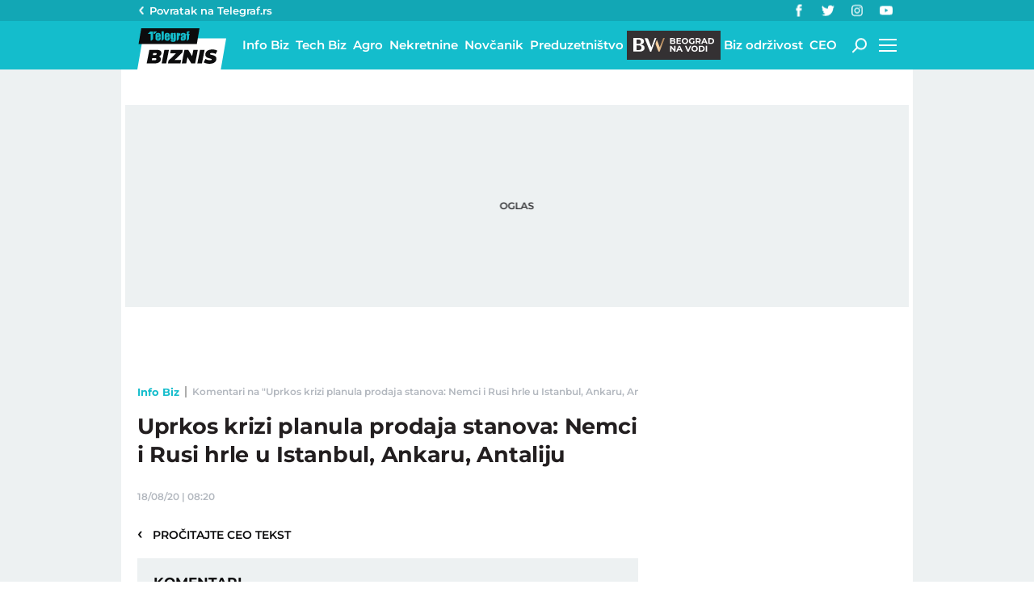

--- FILE ---
content_type: application/javascript; charset=utf-8
request_url: https://fundingchoicesmessages.google.com/f/AGSKWxWRIrqyqMWJ5a6_oVpj0BPXxFKvQ67rsnuLAFbCt5O4B5AcQ3SkI1HbJR-ok6q7z_MuYYvaxJNLRzT5P8dfRN87ugOmIn5csX1Ysex660RvvV-Rk2oZsrzAZhvsz6PvmnTl_jr1O6WRM7Qg9zqp8A5Thw2zEUc35wLdIhcXlow-r03JqW5ZgSHLN8qp/_=900x60;/getmarketplaceads./wahoha./ad/728-/ad_right_
body_size: -1294
content:
window['127d2d10-2278-4fa6-96eb-02323973bc9b'] = true;

--- FILE ---
content_type: application/javascript; charset=utf-8
request_url: https://sdk.mrf.io/statics/marfeel-sdk.js?id=1302
body_size: 39919
content:
!function(){"use strict";((e,i)=>{var n,c;null!==(n=(c=window.marfeel.config).experiences)&&void 0!==n||(c.experiences={}),window.marfeel.config=Object.assign(Object.assign({},e),window.marfeel.config),Object.assign(window.marfeel.config.experiences,{preflight:i})})({},{"active":false,"hasPreflight":false,"recommender":{"enabled":true,"personalizedContent":false,"curatedContent":true},"preflight":{}})}();
var e,t,r,n,i={289:()=>{var e=marfeel;function t(e,t,r,n,i,o,s){try{var a=e[o](s),c=a.value}catch(e){return void r(e)}a.done?t(c):Promise.resolve(c).then(n,i)}function r(e){return function(){var r=this,n=arguments;return new Promise((function(i,o){var s=e.apply(r,n);function a(e){t(s,i,o,a,c,"next",e)}function c(e){t(s,i,o,a,c,"throw",e)}a(void 0)}))}}function n(e,t,r){return t in e?Object.defineProperty(e,t,{value:r,enumerable:!0,configurable:!0,writable:!0}):e[t]=r,e}var i=class{constructor(e,t,r,i,o,s){n(this,"config",void 0),n(this,"compassSDK",void 0),n(this,"synchronizer",void 0),n(this,"consentSDK",void 0),n(this,"eventsSDK",void 0),n(this,"executionData",void 0),n(this,"deferred",void 0),n(this,"moduleLoader",void 0),n(this,"sdkConfig",void 0),this.compassSDK=t,this.compassSDK.setRecirculationConfig({}),this.synchronizer=r,this.consentSDK=i,this.eventsSDK=o,this.sdkConfig=e,this.deferred={promise:Promise.resolve(),resolve:()=>{},promiseResolve:()=>{}},this.moduleLoader=s,this.config={accountId:e.accountId,targeting:{}},this.executionData=Promise.resolve({handled:{},experiences:{}}),["mrfdebug","mrfexp"].some((e=>window.location.href.includes(e)))&&(this.moduleLoader.loadFile("https://sdk.mrf.io/statics/croupier-sdk.js","croupier-sdk",!0),this.moduleLoader.loadFile("https://sdk.mrf.io/statics/croupier-sdk.es5.js","croupier-sdk-es5",!1))}done(){}addTargeting(e,t){}addExperience(e,t){}addEventListener(e,t,r){}hasExperiences(e){return Promise.resolve(!1)}triggerExperiences(){return r((function*(){return Promise.resolve({handled:{},experiences:{}})}))()}hasExperimentation(e){return Promise.resolve(!1)}getRecommendations(e){return r((function*(){return Promise.resolve([])}))()}};(0,e.registerSDK)("experiences",["compass","synchronizer","consent","events","loader"],(()=>Promise.resolve(i)))},799:(e,t,r)=>{r.d(t,{N:()=>i,r:()=>n});var n=function(e){return e.WARNING="warning",e.JS_ERROR="jserror",e}({}),i="marfeelsdk_errors"},571:(e,t,r)=>{var n;r.d(t,{Z:()=>u});var i=new Uint8Array(16);function o(){if(!n&&!(n="undefined"!=typeof crypto&&crypto.getRandomValues&&crypto.getRandomValues.bind(crypto)||"undefined"!=typeof msCrypto&&"function"==typeof msCrypto.getRandomValues&&msCrypto.getRandomValues.bind(msCrypto)))throw new Error("crypto.getRandomValues() not supported. See https://github.com/uuidjs/uuid#getrandomvalues-not-supported");return n(i)}const s=/^(?:[0-9a-f]{8}-[0-9a-f]{4}-[1-5][0-9a-f]{3}-[89ab][0-9a-f]{3}-[0-9a-f]{12}|00000000-0000-0000-0000-000000000000)$/i;for(var a=[],c=0;c<256;++c)a.push((c+256).toString(16).substr(1));const l=function(e){var t=arguments.length>1&&void 0!==arguments[1]?arguments[1]:0,r=(a[e[t+0]]+a[e[t+1]]+a[e[t+2]]+a[e[t+3]]+"-"+a[e[t+4]]+a[e[t+5]]+"-"+a[e[t+6]]+a[e[t+7]]+"-"+a[e[t+8]]+a[e[t+9]]+"-"+a[e[t+10]]+a[e[t+11]]+a[e[t+12]]+a[e[t+13]]+a[e[t+14]]+a[e[t+15]]).toLowerCase();if(!function(e){return"string"==typeof e&&s.test(e)}(r))throw TypeError("Stringified UUID is invalid");return r},u=function(e,t,r){var n=(e=e||{}).random||(e.rng||o)();if(n[6]=15&n[6]|64,n[8]=63&n[8]|128,t){r=r||0;for(var i=0;i<16;++i)t[r+i]=n[i];return t}return l(n)}},795:(e,t,r)=>{function n(e,t,r,n,i,o,s){try{var a=e[o](s),c=a.value}catch(e){return void r(e)}a.done?t(c):Promise.resolve(c).then(n,i)}function i(e){return function(){var t=this,r=arguments;return new Promise((function(i,o){var s=e.apply(t,r);function a(e){n(s,i,o,a,c,"next",e)}function c(e){n(s,i,o,a,c,"throw",e)}a(void 0)}))}}r.d(t,{Z:()=>i})},601:(e,t,r)=>{function n(e){return n="function"==typeof Symbol&&"symbol"==typeof Symbol.iterator?function(e){return typeof e}:function(e){return e&&"function"==typeof Symbol&&e.constructor===Symbol&&e!==Symbol.prototype?"symbol":typeof e},n(e)}function i(e,t,r){return(t=function(e){var t=function(e,t){if("object"!==n(e)||null===e)return e;var r=e[Symbol.toPrimitive];if(void 0!==r){var i=r.call(e,"string");if("object"!==n(i))return i;throw new TypeError("@@toPrimitive must return a primitive value.")}return String(e)}(e);return"symbol"===n(t)?t:String(t)}(t))in e?Object.defineProperty(e,t,{value:r,enumerable:!0,configurable:!0,writable:!0}):e[t]=r,e}r.d(t,{Z:()=>i})}},o={};function s(e){var t=o[e];if(void 0!==t)return t.exports;var r=o[e]={id:e,loaded:!1,exports:{}};return i[e](r,r.exports,s),r.loaded=!0,r.exports}s.m=i,t=Object.getPrototypeOf?e=>Object.getPrototypeOf(e):e=>e.__proto__,s.t=function(r,n){if(1&n&&(r=this(r)),8&n)return r;if("object"==typeof r&&r){if(4&n&&r.__esModule)return r;if(16&n&&"function"==typeof r.then)return r}var i=Object.create(null);s.r(i);var o={};e=e||[null,t({}),t([]),t(t)];for(var a=2&n&&r;"object"==typeof a&&!~e.indexOf(a);a=t(a))Object.getOwnPropertyNames(a).forEach((e=>o[e]=()=>r[e]));return o.default=()=>r,s.d(i,o),i},s.d=(e,t)=>{for(var r in t)s.o(t,r)&&!s.o(e,r)&&Object.defineProperty(e,r,{enumerable:!0,get:t[r]})},s.f={},s.e=e=>Promise.all(Object.keys(s.f).reduce(((t,r)=>(s.f[r](e,t),t)),[])),s.u=e=>({360:"d31ef6f2918eede5697b",374:"aa64b6f2644d75ea7f38",761:"cc5ebd72dc01fc58f813",792:"e3359cdbaeb1addf7125"}[e]+".js"),s.g=function(){if("object"==typeof globalThis)return globalThis;try{return this||new Function("return this")()}catch(e){if("object"==typeof window)return window}}(),s.hmd=e=>((e=Object.create(e)).children||(e.children=[]),Object.defineProperty(e,"exports",{enumerable:!0,set:()=>{throw new Error("ES Modules may not assign module.exports or exports.*, Use ESM export syntax, instead: "+e.id)}}),e),s.o=(e,t)=>Object.prototype.hasOwnProperty.call(e,t),r={},n="@marfeel/marfeel-sdk:",s.l=(e,t,i,o)=>{if(r[e])r[e].push(t);else{var a,c;if(void 0!==i)for(var l=document.getElementsByTagName("script"),u=0;u<l.length;u++){var d=l[u];if(d.getAttribute("src")==e||d.getAttribute("data-webpack")==n+i){a=d;break}}a||(c=!0,(a=document.createElement("script")).type="module",a.charset="utf-8",a.timeout=120,s.nc&&a.setAttribute("nonce",s.nc),a.setAttribute("data-webpack",n+i),a.src=e),r[e]=[t];var h=(t,n)=>{a.onerror=a.onload=null,clearTimeout(p);var i=r[e];if(delete r[e],a.parentNode&&a.parentNode.removeChild(a),i&&i.forEach((e=>e(n))),t)return t(n)},p=setTimeout(h.bind(null,void 0,{type:"timeout",target:a}),12e4);a.onerror=h.bind(null,a.onerror),a.onload=h.bind(null,a.onload),c&&document.head.appendChild(a)}},s.r=e=>{"undefined"!=typeof Symbol&&Symbol.toStringTag&&Object.defineProperty(e,Symbol.toStringTag,{value:"Module"}),Object.defineProperty(e,"__esModule",{value:!0})},s.p="https://sdk.mrf.io/statics/",(()=>{var e={179:0};s.f.j=(t,r)=>{var n=s.o(e,t)?e[t]:void 0;if(0!==n)if(n)r.push(n[2]);else{var i=new Promise(((r,i)=>n=e[t]=[r,i]));r.push(n[2]=i);var o=s.p+s.u(t),a=new Error;s.l(o,(r=>{if(s.o(e,t)&&(0!==(n=e[t])&&(e[t]=void 0),n)){var i=r&&("load"===r.type?"missing":r.type),o=r&&r.target&&r.target.src;a.message="Loading chunk "+t+" failed.\n("+i+": "+o+")",a.name="ChunkLoadError",a.type=i,a.request=o,n[1](a)}}),"chunk-"+t,t)}};var t=(t,r)=>{var n,i,[o,a,c]=r,l=0;if(o.some((t=>0!==e[t]))){for(n in a)s.o(a,n)&&(s.m[n]=a[n]);c&&c(s)}for(t&&t(r);l<o.length;l++)i=o[l],s.o(e,i)&&e[i]&&e[i][0](),e[i]=0},r=self.webpackChunk_marfeel_marfeel_sdk=self.webpackChunk_marfeel_marfeel_sdk||[];r.forEach(t.bind(null,0)),r.push=t.bind(null,r.push.bind(r))})(),s.nc=void 0,(()=>{var e={};s.r(e),s.d(e,{TIMING_MARKS:()=>f,mark:()=>g,markAndMeasure:()=>y,measure:()=>v});var t,r,n,i,o=function(){try{var e;if(-1!==location.hash.indexOf("mrfdebug")||null!==(e=window.localStorage)&&void 0!==e&&e.getItem("mrfdebug")){for(var t=arguments.length,r=new Array(t),n=0;n<t;n++)r[n]=arguments[n];console.log("[piano js-callbacks]",...r)}}catch(e){}},a=e=>{o('"showOffer" handler called'),window.marfeel=window.marfeel||{},window.marfeel.cmd=window.marfeel.cmd||[],window.marfeel.cmd.push(["synchronizer",function(t){o("resolve piano-offer"),t.resolve("piano-offer",e)}])},c=e=>{o('"checkoutComplete" handler called'),window.marfeel=window.marfeel||{},window.marfeel.cmd=window.marfeel.cmd||[],window.marfeel.cmd.push(["synchronizer",function(t){o("resolve piano-subscription"),t.resolve("piano-subscription",e)}])};window.tp=window.tp||[],o("start",window.tp),o("piano handlers pushed"),Array.isArray(window.tp)?(window.tp.push(["addHandler","showOffer",a]),window.tp.push(["addHandler","checkoutComplete",c])):(null===(t=(r=window.tp).addHandler)||void 0===t||t.call(r,"showOffer",a),null===(n=(i=window.tp).addHandler)||void 0===n||n.call(i,"checkoutComplete",c));var l=s(795);var u=s(601);const d=class{constructor(e){(0,u.Z)(this,"dependency",void 0),(0,u.Z)(this,"buffer",[]),this.dependency=e}get(e){this.dependency?e(this.dependency):this.buffer.push(e)}resolve(e){this.dependency=e,this.buffer.splice(0).forEach((t=>{try{t(e)}catch(e){console.error(e)}}))}},h=class{constructor(){(0,u.Z)(this,"dependencies",{})}get(e,t){var r="string"==typeof e?[e]:e,n=new Array(e.length),i=e.length,o=function(){try{t(...arguments)}catch(e){}};i?r.forEach(((e,t)=>{this.dependencies[e]||(this.dependencies[e]=new d),this.dependencies[e].get((e=>{n[t]=e,0==--i&&o(...n)}))})):o(...n)}register(e,t){this.dependencies[e]?this.dependencies[e].resolve(t):this.dependencies[e]=new d(t)}};var p=[];var f=function(e){return e.LOADING_EXPERIENCES="loadingExperiences",e.END_LOADING_EXPERIENCES="endLoadingExperiences",e.INIT_HANDLE_INLINE_EXPERIENCE="initHandleInlineExperience",e.END_HANDLE_INLINE_EXPERIENCE="endHandleInlineExperience",e.INIT_HANDLE_EXPERIMENTATION="initHandleExperimentation",e.END_HANDLE_EXPERIMENTATION="endHandleExperimentation",e.INIT_HANDLE_ACTION="initHandleAction",e.END_HANDLE_ACTION="endHandleAction",e}({}),m=-1!==location.hash.indexOf("mrfdebug")||-1!==location.hash.indexOf("mrfexp"),g=e=>{m&&performance.mark(e)},v=(e,t,r)=>{if(m){var n=performance.measure("".concat(e," to ").concat(t),e,t);!function(){try{if(m){for(var e=arguments.length,t=new Array(e),r=0;r<e;r++)t[r]=arguments[r];console.debug("%c[marfeel-sdk-timing] %c","color:#ff9423","color: inherit",...t)}}catch(e){}}("Timing from ".concat(e," to ").concat(t),n.duration,r)}},y=(e,t,r)=>{m&&(g(t),v(e,t,r))};function b(e,t){var r=Object.keys(e);if(Object.getOwnPropertySymbols){var n=Object.getOwnPropertySymbols(e);t&&(n=n.filter((function(t){return Object.getOwnPropertyDescriptor(e,t).enumerable}))),r.push.apply(r,n)}return r}function w(e){for(var t=1;t<arguments.length;t++){var r=null!=arguments[t]?arguments[t]:{};t%2?b(Object(r),!0).forEach((function(t){(0,u.Z)(e,t,r[t])})):Object.getOwnPropertyDescriptors?Object.defineProperties(e,Object.getOwnPropertyDescriptors(r)):b(Object(r)).forEach((function(t){Object.defineProperty(e,t,Object.getOwnPropertyDescriptor(r,t))}))}return e}var k=window.location.href.includes("mrfExperiencesPreviewEnabled")?new class{constructor(){}registerSDK(){return(0,l.Z)((function*(){}))()}addConfig(){return(0,l.Z)((function*(){}))()}getSDKs(){}}:new class{constructor(t){var r=this;(0,u.Z)(this,"dependenciesContainer",new h),(0,u.Z)(this,"config",void 0),this.config=t.config;var n=e=>e.forEach((e=>this.getSDKs(...e)));n(t.cmd.splice(0)),t.cmd.push=function(){for(var e=arguments.length,t=new Array(e),r=0;r<e;r++)t[r]=arguments[r];return n(t),0};var i=w({},t);Object.assign(t,e,{registerSDK:function(){return r.registerSDK(...arguments)}},i),function(e){window.addEventListener("message",(t=>{if((!(s=t.origin)||"null"===s||s===window.location.origin||p.includes(s))&&(o=t.data)&&"__MRF_SDK__"===o.app){var{sdkName:r,methodName:n,args:i}=t.data;e.cmd.push([r,e=>{e[n].apply(e,i)}])}var o,s}))}(t)}registerSDK(e,t,r,n){var i=this;return(0,l.Z)((function*(){i.dependenciesContainer.get(t,(function(){for(var t=arguments.length,o=new Array(t),s=0;s<t;s++)o[s]=arguments[s];r(i.config,o).then((t=>{var r=new t(i.config,...o);i.dependenciesContainer.register(e,r),null==n||n(i.config,r)})).catch((()=>{}))}))}))()}addConfig(e){var t=this;return(0,l.Z)((function*(){t.config=w(w({},t.config),e)}))()}getSDKs(){for(var e=arguments.length,t=new Array(e),r=0;r<e;r++)t[r]=arguments[r];var n=t.slice(0,t.length-1),i=t[t.length-1];this.dependenciesContainer.get(n,i)}}(window.marfeel),O=function(){return k.registerSDK(...arguments)},C=window,E=s(799);function S(e,t){var r=Object.keys(e);if(Object.getOwnPropertySymbols){var n=Object.getOwnPropertySymbols(e);t&&(n=n.filter((function(t){return Object.getOwnPropertyDescriptor(e,t).enumerable}))),r.push.apply(r,n)}return r}class P{constructor(e){var{errorSampling:t,accountId:r}=e;(0,u.Z)(this,"trackError",(function(){var e,t,r,n,i=arguments.length>0&&void 0!==arguments[0]?arguments[0]:E.r.JS_ERROR,o=arguments.length>1?arguments[1]:void 0;null===(e=window)||void 0===e||null===(t=e.sdk_vrys)||void 0===t||null===(r=t.getInstance)||void 0===r||null===(n=r.call(t,E.N))||void 0===n||n.track(function(e){for(var t=1;t<arguments.length;t++){var r=null!=arguments[t]?arguments[t]:{};t%2?S(Object(r),!0).forEach((function(t){(0,u.Z)(e,t,r[t])})):Object.getOwnPropertyDescriptors?Object.defineProperties(e,Object.getOwnPropertyDescriptors(r)):S(Object(r)).forEach((function(t){Object.defineProperty(e,t,Object.getOwnPropertyDescriptor(r,t))}))}return e}({type:i},o))}));var n=function(e){var t=arguments.length>1&&void 0!==arguments[1]?arguments[1]:10,r="number"==typeof e?e:Number(e);return!isFinite(r)||isNaN(r)||r<0||r>100?t:r}(t);if(100*Math.random()<n){var i=function(){var e,t=(e=function(){var e="sdk_vrys";C[e]||(C[e]={});var t=C[e];return t.que||(t.que=[]),t.index||(t.index=""),C[e]}(),e.__i6l=Object.assign({err:[]},e.__i6l),e),r=function(e){return t.__i6l.err.push({type:"error",err:e})},n=function(e){return t.__i6l.err.push({type:"promise",err:e})};return C.addEventListener("error",r),C.addEventListener("unhandledrejection",n),function(){C.removeEventListener("error",r),C.removeEventListener("unhandledrejection",n)}}();s.e(792).then(s.bind(s,792)).then((e=>{var{initTracking:t}=e;t(r),i()}))}}}function A(e){return"analytics_storage"===e?"cookies":e}O("logger",[],(()=>Promise.resolve(P)));var T=function(e){return e.READY="ready",e.ANSWERED="answered",e}(T||{});class I{constructor(){var e=!(arguments.length>0&&void 0!==arguments[0])||arguments[0];(0,u.Z)(this,"onChangeCallbacks",void 0),(0,u.Z)(this,"onReadyCallbacks",void 0),(0,u.Z)(this,"consent",void 0),(0,u.Z)(this,"features",void 0),(0,u.Z)(this,"state",void 0),(0,u.Z)(this,"isEnabled",void 0),this.consent=e,this.features={},this.onReadyCallbacks=[],this.onChangeCallbacks=[],this.isEnabled=!0,e&&(this.state=T.ANSWERED)}isInitiated(){return arguments.length>0&&void 0!==arguments[0]&&!arguments[0]?!this.isEnabled||this.state===T.READY||this.state===T.ANSWERED:!this.isEnabled||this.state===T.ANSWERED}isRealCMP(){return!1}setCMPLoaded(){this.state||(this.state=T.READY);var e=this.onReadyCallbacks.slice();this.onReadyCallbacks=[],e.forEach((e=>e()))}setCMPNotApplies(){this.isEnabled=!1,this.consent=!0,this.setCMPLoaded()}isActive(){return this.isEnabled}onReady(e){this.isInitiated(!1)?e():this.onReadyCallbacks.push(e)}onChange(e){var t;null===(t=this.onChangeCallbacks)||void 0===t||t.push(e)}callOnChange(){this.onChangeCallbacks.forEach((e=>e()))}getConsent(e){return e&&this.features&&void 0!==this.features[e]?this.features[e]:this.consent}setConsentFeatures(e){e.forEach((e=>{var{feature:t,consent:r}=e;this.features[A(t)]=r})),this.state||this.setCMPLoaded(),this.callOnChange(),this.state=T.ANSWERED}setConsent(e,t){this.features[A(e)]=t,this.callOnChange()}hasToPromptForConsent(e){e(!1)}hasConsentForVendor(e){return this.getConsent()}hasConsentForPurpose(e){return this.getConsent()}}var j=["tcloaded","useractioncomplete"],_={cookies:{vendors:[943],purposes:[1,7,8,9,10]},personalization:{vendors:[943],purposes:[1,5,6,7,8,9,10]}};class D{constructor(){(0,u.Z)(this,"tcData",void 0),(0,u.Z)(this,"isReady",!1);var e=()=>{this.isReady=!0};this.onReady(e.bind(this)),this.onChange((t=>{this.tcData=t,null!=t&&t.gdprApplies||e()}).bind(this))}isInitiated(){return arguments.length>0&&void 0!==arguments[0]&&!arguments[0]?this.isReady:!!this.tcData}isRealCMP(){return!0}isActive(){var e;return!(null==this||null===(e=this.tcData)||void 0===e||!e.gdprApplies)}hasToPromptForConsent(e){this.addEventListener((t=>{var r,n,{cmpStatus:i}=t;"loaded"===i&&(null===(r=(n=window).__tcfapi)||void 0===r||r.call(n,"ping",2,(t=>{var{displayStatus:r}=t;return e("disabled"!==r)})))}))}hasConsentForVendor(e){var t,r;return!0===(null===(t=this.tcData)||void 0===t||null===(r=t.vendor)||void 0===r?void 0:r.consents[e])}hasConsentForPurpose(e){var t,r;return!0===(null===(t=this.tcData)||void 0===t||null===(r=t.purpose)||void 0===r?void 0:r.consents[e])}matchRequirements(e){return!!e&&!!this.tcData&&e.vendors.every(this.hasConsentForVendor.bind(this))&&e.purposes.every(this.hasConsentForPurpose.bind(this))}onChange(e){this.addEventListener(((t,r)=>{!r||!j.includes(t.eventStatus)&&t.gdprApplies||e(t)}))}onReady(e){this.isInitiated(!1)?e():this.addEventListener((t=>{var r,n,{cmpStatus:i,listenerId:o}=t;"loaded"===i&&(e(),null===(r=(n=window).__tcfapi)||void 0===r||r.call(n,"removeEventListener",2,(()=>{}),o))}))}getConsent(e){return!(!this.tcData||this.tcData.gdprApplies)||this.matchRequirements(_[e])}addEventListener(e){var t,r;window.__tcfapi?null===(t=(r=window).__tcfapi)||void 0===t||t.call(r,"addEventListener",2,e):setTimeout((()=>this.addEventListener(e)),100)}}var R=s(571),N="flagConsentReady",L=function(e){return e[e.CONSENT_ACCEPTED=0]="CONSENT_ACCEPTED",e[e.CONSENT_NON_REJECTED=1]="CONSENT_NON_REJECTED",e[e.CONSENT_PRESENT=2]="CONSENT_PRESENT",e}(L||{}),M=e=>e.blockOnNoConsent?L.CONSENT_ACCEPTED:e.blockOnReject?L.CONSENT_NON_REJECTED:L.CONSENT_PRESENT;function V(e,t,r,n){return x.apply(this,arguments)}function x(){return(x=(0,l.Z)((function*(e,t,r,n){var i,o="".concat(N,"_").concat((0,R.Z)());return!e.blockOnNoConsent&&void 0===e.manualConsent&&n&&(i=window.setTimeout((()=>r.resolve(o)),n)),t.onReady((()=>{!function(e,t,r,n){var i=()=>!!t.getConsent("cookies")&&(r(),!0),o=()=>{i()||t.onChange(i)};switch(e){case L.CONSENT_ACCEPTED:o();break;case L.CONSENT_NON_REJECTED:o(),t.isInitiated()&&!t.getConsent("cookies")&&window.clearTimeout(n);break;default:r()}}(M(e),t,(()=>r.resolve(o)),i)})),r.wait(o)}))).apply(this,arguments)}class U{constructor(e){(0,u.Z)(this,"handler",void 0),this.handler=function(e){return void 0!==e.gdpr&&!e.gdpr||!window.__tcfapi&&!window.gdprAppliesGlobally?new I(!e.manualConsent):new D}(e)}isInitiated(){var e=!(arguments.length>0&&void 0!==arguments[0])||arguments[0];return this.handler.isInitiated(e)}isRealCMP(){return this.handler.isRealCMP()}isActive(){return this.handler.isActive()}setCMPLoaded(){this.handler.setCMPLoaded()}setCMPNotApplies(){this.handler.setCMPNotApplies()}onChange(e){this.handler.onChange(e)}onReady(e){this.handler.onReady(e)}getConsent(e){return this.handler.getConsent(e)}setConsentFeatures(e,t){this.handler instanceof I||(this.handler=new I),this.handler.setConsentFeatures(e,t)}setConsent(e,t){this.handler instanceof I||(this.handler=new I),this.handler.setConsent(e,t)}hasToPromptForConsent(e){this.handler.hasToPromptForConsent(e)}hasConsentForVendor(e){return this.handler.hasConsentForVendor(e)}hasConsentForPurpose(e){return this.handler.hasConsentForPurpose(e)}}O("consent",[],(()=>Promise.resolve(U)));var F=e=>{"history"in window&&window.history.replaceState(history.state,"",e)};function q(){return q=(0,l.Z)((function*(e){for(var t=arguments.length,r=new Array(t>1?t-1:0),n=1;n<t;n++)r[n-1]=arguments[n];return(i=r.map((e=>e(!0))),o=new Array(i.length),a=0,new Promise(((e,t)=>{i.forEach(((r,n)=>{r.then((t=>{t&&e(t)})).catch((e=>{o[n]=e,(a+=1)===i.length&&t(o)}))}))}))).then((t=>{var r,n=window.top===window.self;t&&n&&(null===(r=document.body)||void 0===r||r.dispatchEvent(new Event("mrf-hud-experiments-cleanup")),(e=>{s.e(374).then(s.bind(s,374)).then((t=>{var{default:r,saveActiveOverlay:n}=t;new r(e),n()}))})(e))})).catch((()=>{}));var i,o,a})),q.apply(this,arguments)}function Z(e){return(0,l.Z)((function*(){var t=arguments.length>0&&void 0!==arguments[0]&&arguments[0],r=new URL(window.location.href),n=!!r.searchParams.get(e);if(n&&t)try{F(function(e,t){var r,n=new URL(e.href);return null===(r=n.searchParams)||void 0===r||r.delete(t),n.toString()}(r,e))}catch(e){}return n}))}function z(e,t){if(null==e)return{};var r,n,i=function(e,t){if(null==e)return{};var r,n,i={},o=Object.keys(e);for(n=0;n<o.length;n++)r=o[n],t.indexOf(r)>=0||(i[r]=e[r]);return i}(e,t);if(Object.getOwnPropertySymbols){var o=Object.getOwnPropertySymbols(e);for(n=0;n<o.length;n++)r=o[n],t.indexOf(r)>=0||Object.prototype.propertyIsEnumerable.call(e,r)&&(i[r]=e[r])}return i}"function"==typeof SuppressedError&&SuppressedError;const B={"!":"%21","'":"%27","(":"%28",")":"%29","~":"%7E","%20":"+","%00":"\0"},H="undefined"!=typeof window&&/^((?!chrome|android).)*safari/i.test(window.navigator.userAgent)&&((e=window.navigator.userAgent)=>{const t=function(e,t){const r=(e||window.navigator.userAgent).match(/version\/(\d+(\.\d+)?)/i);return r&&r.length>1&&r[1]||""}(e),r=parseInt(t.split(".")[0],10);return!isNaN(r)&&r})()<13,G=(()=>{try{return"keepalive"in new Request("https://www.google.com/")}catch(e){return!1}})(),W="undefined"!=typeof window&&void 0!==window.navigator.sendBeacon,J="undefined"!=typeof window&&"fetch"in window;var K,$,X,Y;function Q(e,t,{contentType:r,sync:n=!1,onSuccessCallback:i,onErrorCallback:o,timeout:s,cancelOnTimeout:a,onTimeoutCallback:c,timeoutFilter:l}={}){const u=!!i||!!o,d=((e,t)=>H||!J&&!W||t?K.XHR:J&&(G||e)?K.FETCH:W&&!e?K.BEACON:K.XHR)(u,n),h=((e,t,r,n)=>t&&void 0!==r&&e!==K.BEACON?n&&"AbortSignal"in window&&e===K.FETCH?$.ABORT:$.TIMER:$.NONE)(d,u,n?void 0:s,a),{onErrorCallback:p,onSuccessCallback:f}=((e,t,r,n,i,o=!0)=>{if(o&&e===$.TIMER&&void 0!==t){let e=!0;const o=((e,t)=>Array.isArray(e)?e:t?[e,void 0]:[void 0,e])(t,i).map(((t,r)=>{const o=0===r?i:()=>{e=!1,null==n||n(408)};if(void 0!==t)return window.setTimeout((()=>{null==o||o()}),t)})).filter(Boolean),s=t=>r=>{o.forEach((e=>window.clearTimeout(e))),e&&(null==t||t(r))};return{onSuccessCallback:s(r),onErrorCallback:s(n)}}return{onSuccessCallback:r,onErrorCallback:n}})(h,s,i,o,c,(m=e,!(null==(g=l)?void 0:g.length)||g.includes(m)));var m,g;const v=function(e,t){return"string"==typeof e?e:"application/x-www-form-urlencoded"===t?function(e){const t=[];return e.forEach(((e,r)=>{t.push(r+"="+function(e){return encodeURIComponent(e).replace(/[!'\(\)~]|%20|%00/g,(function(e){return B[e]}))}(e))})),t.join("&")}(e):JSON.stringify(e)}(t,r);switch(d){case K.FETCH:return void((e,t,{contentType:r,keepalive:n=!1,timeout:i}={})=>{let o=t;const s=void 0!==i?{signal:window.AbortSignal.timeout(i)}:{};return r&&(o=new Blob([t],{type:r})),fetch(e,Object.assign({method:"POST",body:o,keepalive:n,credentials:"include"},s))})(e,v,{contentType:r,keepalive:!0,timeout:h===$.ABORT&&void 0!==s?"number"==typeof s?s:s[1]:void 0}).then((e=>{e.ok?e.text().then((e=>null==f?void 0:f(e))):null==p||p(e.status)})).catch((e=>{const t=(e=>e instanceof DOMException&&("TimeoutError"===e.name||e.code===DOMException.TIMEOUT_ERR))(e)?408:0;null==p||p(t)}));case K.BEACON:return void((e,t,{contentType:r}={})=>{let n=t;r&&(n=new Blob([t],{type:r})),window.navigator.sendBeacon(e,n)})(e,v,{contentType:r});default:return function(e,t,{onSuccessCallback:r,onErrorCallback:n,contentType:i,sync:o=!1}={}){const s=!o,a=new XMLHttpRequest;return a.open("POST",e,s),i&&a.setRequestHeader("Content-Type",i),a.withCredentials=!0,o||(a.onreadystatechange=()=>{4===a.readyState&&(200===a.status?null==r||r(a.responseText):null==n||n(a.status))}),a.send(t),o?a.responseText:void 0}(e,v,{onSuccessCallback:f,contentType:r,onErrorCallback:p,sync:n})}}(X=K||(K={}))[X.XHR=0]="XHR",X[X.FETCH=1]="FETCH",X[X.BEACON=2]="BEACON",function(e){e[e.ABORT=0]="ABORT",e[e.NONE=1]="NONE",e[e.TIMER=2]="TIMER"}($||($={})),function(e){e[e.ORIGIN=0]="ORIGIN",e[e.FALLBACK=1]="FALLBACK"}(Y||(Y={}));const ee=e=>null==e?void 0:e.replace(/\/$/,"");class te{constructor(e,{fallback:t,fallbackWindow:r=5e3,onModeChange:n=(()=>{}),timeout:i,timeoutStrategy:o}={}){var s;this.mode=Y.ORIGIN,this.requests={},this.getClosestTimeout=e=>{if(!this.timeout)return;const t=Object.keys(this.timeout).map(Number).filter((t=>t<=e)).sort(((e,t)=>t-e))[0];return void 0!==t?"number"==typeof this.timeout[t]?[void 0,this.timeout[t]]:this.timeout[t]:void 0},this.endpoint=ee(e),this.fallback=ee(t),this.fallbackWindow=r,this.onModeChange=n,this.timeoutStrategy=o instanceof String?{strategy:o}:o,this.timeout=((e,t)=>{const r="object"==typeof e;if(!(void 0===e||r&&0===Object.keys(e).length))return r?e:{0:"mirror_first"===t?[e,void 0]:e}})(i,null===(s=this.timeoutStrategy)||void 0===s?void 0:s.strategy)}setRequestStatus(e,t=!0){const r=this.requests[e]||{number:0,pending:!1};t||(r.number+=1),r.pending=t,this.requests[e]=r}isRequestPending(e){var t;return!!(null===(t=this.requests[e])||void 0===t?void 0:t.pending)}getRequestsNumber(e){var t,r;return null!==(r=null===(t=this.requests[e])||void 0===t?void 0:t.number)&&void 0!==r?r:0}switchMode(e,t){this.mode=e,window.setTimeout((()=>this.onModeChange(e,t)),0)}getUri(e,t={},r=this.mode){const n=e.startsWith("/")?e:`/${e}`;return function(e,t){const r=new RegExp(`:(${Object.keys(t).join("|")})`,"g");return e.replace(r,((e,r)=>t[r]||e))}(`${r===Y.ORIGIN?this.endpoint:this.fallback}${n}`,t)}post(e,t,r={}){var n,i,o;const{onErrorCallback:s,onSuccessCallback:a,skipResponse:c=!1,vars:l,timeout:u,leaving:d,timeoutFilter:h=(null===(n=this.timeoutStrategy)||void 0===n?void 0:n.filter)}=r,p=function(e,t){var r={};for(var n in e)Object.prototype.hasOwnProperty.call(e,n)&&t.indexOf(n)<0&&(r[n]=e[n]);if(null!=e&&"function"==typeof Object.getOwnPropertySymbols){var i=0;for(n=Object.getOwnPropertySymbols(e);i<n.length;i++)t.indexOf(n[i])<0&&Object.prototype.propertyIsEnumerable.call(e,n[i])&&(r[n[i]]=e[n[i]])}return r}(r,["onErrorCallback","onSuccessCallback","skipResponse","vars","timeout","leaving","timeoutFilter"]),f=this.mode,m=e=>{var t;return 408===e&&(null===(t=this.timeoutStrategy)||void 0===t?void 0:t.processor)||(e=>e)},g=!!d||c,v=g?void 0:this.fallback&&(n=>{if(this.fallback&&f===Y.ORIGIN){const i=m(n);this.switchMode(Y.FALLBACK,n),this.post(e,i(t,e),r),window.setTimeout((()=>this.switchMode(Y.ORIGIN)),this.fallbackWindow)}else null==s||s(n)})||s,y=g?void 0:t=>{null==a||a(t),this.setRequestStatus(e,!1)},b=this.isRequestPending(e)&&(null===(i=this.timeoutStrategy)||void 0===i?void 0:i.forceOnExit)&&this.mode===Y.ORIGIN&&d,w=(t,r=this.mode,n,i)=>{var o;const s=Y.FALLBACK===r?{}:{timeout:n,cancelOnTimeout:"abort"===(null===(o=this.timeoutStrategy)||void 0===o?void 0:o.strategy),onTimeoutCallback:i,timeoutFilter:null==h?void 0:h.map((e=>this.getUri(e,l,Y.ORIGIN)))};Q(this.getUri(e,l,r),t,Object.assign(Object.assign(Object.assign({},p),{onSuccessCallback:y,onErrorCallback:v}),s))},k=null!=u?u:this.getClosestTimeout(this.getRequestsNumber(e)),O=void 0===u&&"mirror_first"===(null===(o=this.timeoutStrategy)||void 0===o?void 0:o.strategy)&&this.getRequestsNumber(e)>0?void 0:()=>w(m(408)(t,e),Y.FALLBACK);this.setRequestStatus(e,!g),w(t,this.mode,k,O),b&&w(m(408)(t,e),Y.FALLBACK)}}var re;!function(e){e[e.BACKGROUND=0]="BACKGROUND",e[e.FOREGROUND=1]="FOREGROUND",e[e.LEAVING=2]="LEAVING",e[e.BF_CACHE=3]="BF_CACHE",e[e.LOAD=4]="LOAD"}(re||(re={}));const ne=e=>{void 0!==document.addEventListener&&void 0!==document.hidden&&document.addEventListener("visibilitychange",(()=>{"hidden"===document.visibilityState&&e(re.BACKGROUND)})),window.addEventListener("pagehide",(()=>{e(re.LEAVING)}),{capture:!0}),window.addEventListener("blur",(()=>{"hidden"===document.visibilityState&&e(re.BACKGROUND)}),{capture:!0}),H&&addEventListener("beforeunload",(()=>e(re.LEAVING)),!0)},ie=e=>{void 0!==document.addEventListener&&void 0!==document.hidden&&document.addEventListener("visibilitychange",(()=>{"hidden"!==document.visibilityState&&e(re.FOREGROUND)})),window.addEventListener("pageshow",(t=>{e(t.persisted?re.BF_CACHE:re.LOAD)}),{capture:!0}),window.addEventListener("focus",(()=>{"hidden"!==document.visibilityState&&e(re.FOREGROUND)}),{capture:!0})},oe=(e,t=!1)=>"replicas"in e?e:{api:e,replicas:1,primary:t};class se{constructor(...e){this.apis=[],this.apis=e.map(((e,t)=>oe(e,0===t)))}registerApi(e){this.apis.push(oe(e))}post(...e){const[t,r,n]=e;this.apis.reduce(((e,t)=>{const r=new Array(t.replicas).fill(t).map(((e,t)=>Object.assign(Object.assign({},e),{replicaId:`${t}`})));return e.concat(r)}),[]).forEach((({api:e,replicaId:i,preprocess:o=(e=>e),primary:s})=>{try{const a=s?null==n?void 0:n.onSuccessCallback:void 0,c=s?null==n?void 0:n.onErrorCallback:void 0;e.post(t,o(r,null==n?void 0:n.contentType),Object.assign(Object.assign({},n),{onSuccessCallback:a,onErrorCallback:c,vars:Object.assign(Object.assign({},null==n?void 0:n.vars),{replicaId:i})}))}catch(e){}}))}}const ae={childList:!0,subtree:!0};let ce;const le=[],ue=e=>{le.forEach((t=>{t(e)}))};function de(e){return new MutationObserver((t=>{t.forEach((t=>{"childList"===t.type&&e(t.target)}))}))}const he=(e,t=document.body)=>{const r=t===document.body;if(e){const i=((e,t)=>{let r;return function(...t){clearTimeout(r),r=setTimeout((()=>{e(...t)}),400)}})(e);"undefined"!=typeof MutationObserver&&(r?(n=()=>{i(document.body)},le.push(n),ce||(ce=de(ue),ce.observe(document.body,ae))):de(i).observe(t,ae))}var n};let pe={};const fe=e=>{const t=document.createElement("a");return t.href=e,t.origin},me=(e,t)=>{var r,n,i;return"fbia"===e?window.ia_document.shareURL:t&&(null===(i=null===(n=null===(r=null===performance||void 0===performance?void 0:performance.getEntriesByType)||void 0===r?void 0:r.call(performance,"navigation"))||void 0===n?void 0:n[0])||void 0===i?void 0:i.name)||window.location.href},ge=e=>{if(2===e)return window.ia_document.referrer;const t=document.referrer||"";if(13===e||t.includes("//www.smartnews.com"))return t;try{const e=Object.getOwnPropertyDescriptor(Document.prototype,"referrer");if(e&&"function"==typeof e.get&&(e=>e.toString().includes("[native code]"))(e.get))return e.get.call(document)||""}catch(e){}return t},ve=e=>{const t=ge(e);if(t)try{if(new URL(t).pathname.endsWith(".js"))return null}catch(e){}return t},ye=RegExp("^((25[0-5]|2[0-4][0-9]|1[0-9][0-9]|[1-9][0-9]|[0-9])\\.){3}(25[0-5]|2[0-4][0-9]|1[0-9][0-9]|[1-9][0-9]|[0-9])");function be(e,{cache:t=!0,readonly:r=!0}={}){try{if(!r)return new URL(e,document.baseURI);if(!pe[e]){const{host:r,hostname:n,pathname:i,port:o,protocol:s,search:a,hash:c,href:l,origin:u}=new URL(e,document.baseURI),d={host:r,hostname:n,pathname:i,port:o,protocol:s,search:a,hash:c,href:l,origin:u};if(!t)return d;pe[e]=d}return Object.assign({},pe[e])}catch(e){return{}}}const we="data-mrf-link";function ke(e,t,r=!0){const n=e;(r||!n.mrfLink)&&(n.mrfLink=t),(r||!e.hasAttribute(we))&&e.setAttribute(we,t)}const Oe=e=>be(e).href,Ce=e=>{try{const t=new URL(e);return t.host.includes("mrf.io")&&t.searchParams.get("url")||e}catch(t){return e}};var Ee,Se=new Uint8Array(16);function Pe(){if(!Ee&&!(Ee="undefined"!=typeof crypto&&crypto.getRandomValues&&crypto.getRandomValues.bind(crypto)||"undefined"!=typeof msCrypto&&"function"==typeof msCrypto.getRandomValues&&msCrypto.getRandomValues.bind(msCrypto)))throw new Error("crypto.getRandomValues() not supported. See https://github.com/uuidjs/uuid#getrandomvalues-not-supported");return Ee(Se)}var Ae=/^(?:[0-9a-f]{8}-[0-9a-f]{4}-[1-5][0-9a-f]{3}-[89ab][0-9a-f]{3}-[0-9a-f]{12}|00000000-0000-0000-0000-000000000000)$/i;function Te(e){return"string"==typeof e&&Ae.test(e)}for(var Ie=[],je=0;je<256;++je)Ie.push((je+256).toString(16).substr(1));function _e(e){var t=arguments.length>1&&void 0!==arguments[1]?arguments[1]:0,r=(Ie[e[t+0]]+Ie[e[t+1]]+Ie[e[t+2]]+Ie[e[t+3]]+"-"+Ie[e[t+4]]+Ie[e[t+5]]+"-"+Ie[e[t+6]]+Ie[e[t+7]]+"-"+Ie[e[t+8]]+Ie[e[t+9]]+"-"+Ie[e[t+10]]+Ie[e[t+11]]+Ie[e[t+12]]+Ie[e[t+13]]+Ie[e[t+14]]+Ie[e[t+15]]).toLowerCase();if(!Te(r))throw TypeError("Stringified UUID is invalid");return r}function De(e,t,r){var n=(e=e||{}).random||(e.rng||Pe)();if(n[6]=15&n[6]|64,n[8]=63&n[8]|128,t){r=r||0;for(var i=0;i<16;++i)t[r+i]=n[i];return t}return _e(n)}function Re(e,t,r,n){switch(e){case 0:return t&r^~t&n;case 1:case 3:return t^r^n;case 2:return t&r^t&n^r&n}}function Ne(e,t){return e<<t|e>>>32-t}var Le=function(e,t,r){function n(e,t,r,n){if("string"==typeof e&&(e=function(e){e=unescape(encodeURIComponent(e));for(var t=[],r=0;r<e.length;++r)t.push(e.charCodeAt(r));return t}(e)),"string"==typeof t&&(t=function(e){if(!Te(e))throw TypeError("Invalid UUID");var t,r=new Uint8Array(16);return r[0]=(t=parseInt(e.slice(0,8),16))>>>24,r[1]=t>>>16&255,r[2]=t>>>8&255,r[3]=255&t,r[4]=(t=parseInt(e.slice(9,13),16))>>>8,r[5]=255&t,r[6]=(t=parseInt(e.slice(14,18),16))>>>8,r[7]=255&t,r[8]=(t=parseInt(e.slice(19,23),16))>>>8,r[9]=255&t,r[10]=(t=parseInt(e.slice(24,36),16))/1099511627776&255,r[11]=t/4294967296&255,r[12]=t>>>24&255,r[13]=t>>>16&255,r[14]=t>>>8&255,r[15]=255&t,r}(t)),16!==t.length)throw TypeError("Namespace must be array-like (16 iterable integer values, 0-255)");var i=new Uint8Array(16+e.length);if(i.set(t),i.set(e,t.length),(i=function(e){var t=[1518500249,1859775393,2400959708,3395469782],r=[1732584193,4023233417,2562383102,271733878,3285377520];if("string"==typeof e){var n=unescape(encodeURIComponent(e));e=[];for(var i=0;i<n.length;++i)e.push(n.charCodeAt(i))}else Array.isArray(e)||(e=Array.prototype.slice.call(e));e.push(128);for(var o=e.length/4+2,s=Math.ceil(o/16),a=new Array(s),c=0;c<s;++c){for(var l=new Uint32Array(16),u=0;u<16;++u)l[u]=e[64*c+4*u]<<24|e[64*c+4*u+1]<<16|e[64*c+4*u+2]<<8|e[64*c+4*u+3];a[c]=l}a[s-1][14]=8*(e.length-1)/Math.pow(2,32),a[s-1][14]=Math.floor(a[s-1][14]),a[s-1][15]=8*(e.length-1)&4294967295;for(var d=0;d<s;++d){for(var h=new Uint32Array(80),p=0;p<16;++p)h[p]=a[d][p];for(var f=16;f<80;++f)h[f]=Ne(h[f-3]^h[f-8]^h[f-14]^h[f-16],1);for(var m=r[0],g=r[1],v=r[2],y=r[3],b=r[4],w=0;w<80;++w){var k=Math.floor(w/20),O=Ne(m,5)+Re(k,g,v,y)+b+t[k]+h[w]>>>0;b=y,y=v,v=Ne(g,30)>>>0,g=m,m=O}r[0]=r[0]+m>>>0,r[1]=r[1]+g>>>0,r[2]=r[2]+v>>>0,r[3]=r[3]+y>>>0,r[4]=r[4]+b>>>0}return[r[0]>>24&255,r[0]>>16&255,r[0]>>8&255,255&r[0],r[1]>>24&255,r[1]>>16&255,r[1]>>8&255,255&r[1],r[2]>>24&255,r[2]>>16&255,r[2]>>8&255,255&r[2],r[3]>>24&255,r[3]>>16&255,r[3]>>8&255,255&r[3],r[4]>>24&255,r[4]>>16&255,r[4]>>8&255,255&r[4]]}(i))[6]=15&i[6]|80,i[8]=63&i[8]|128,r){n=n||0;for(var o=0;o<16;++o)r[n+o]=i[o];return r}return _e(i)}try{n.name="v5"}catch(e){}return n.DNS="6ba7b810-9dad-11d1-80b4-00c04fd430c8",n.URL="6ba7b811-9dad-11d1-80b4-00c04fd430c8",n}();const Me=e=>!!e&&Te(e),Ve=()=>{try{return De()}catch(e){return"xxxxxxxx-xxxx-4xxx-yxxx-xxxxxxxxxxxx".replace(/[xy]/g,(function(e){const t=16*Math.random()|0;return("x"===e?t:3&t|8).toString(16)}))}},xe=(e,t)=>((e=!0)=>{const t=document.querySelector('meta[property="mrf:canonical"][content]'),r=null==t?void 0:t.getAttribute("content");return e?!!r&&Oe(r)||null:r||null})(t)||((e=!0)=>{const t=document.querySelector('link[rel="canonical"][href]'),r=null==t?void 0:t.getAttribute("href");return e?!!r&&Oe(r)||null:r||null})(t)||(e=>{if("fbia"===e){const e=document.createElement("a");return e.href=window.ia_document.shareURL,e.origin+e.pathname}return window.location.origin+window.location.pathname})(e),Ue="scrollHeight",Fe=[{qs:".mrf-current .mrf-detailsBody",max:999},{qs:".mrf-current .mrf-sectionPart",max:999},{qs:".mrf-article-body",max:999},{qs:"article",max:1}];let qe,Ze=0;const ze=(e,t=0,r=!0,n=!1)=>{let i;try{e&&(qe=r||!qe?Fe.reduce(((e,t)=>{if(e)return e;const r=document.querySelectorAll(t.qs);return r&&r.length<=t.max?(e=>{const t=[];return e.forEach((e=>(e=>{const t=e.getBoundingClientRect();if(!t.width&&!t.height)return!1;const r=window.innerHeight||document.documentElement.clientHeight,n=window.innerWidth||document.documentElement.clientWidth,i=t.top<=r&&t.top+t.height>=0,o=t.left<=n&&t.left+t.width>=0;return i&&o})(e)&&t.push(e))),t.length>0?t.sort(((e,t)=>t.offsetTop-e.offsetTop))[0]:null})(Array.from(r)):null}),null):qe,Ze=0);const n=(e=>{const t=(()=>{const e=document.body;return document.documentElement.scrollTop||!!e&&e.scrollTop||0})();return e?t-e.offsetTop:t})(qe),o=(e=>{const t=document.body;return e?e.offsetHeight:document.documentElement[Ue]||!!t&&t[Ue]||0})(qe),s=document.documentElement.clientHeight;i=t?(n+t)/o*100:n/(o-s)*100,i>Ze?Ze=i:i=Ze}catch(e){i=50}return n?i:isNaN(i)?50:i>100?100:i<0?0:i},Be={},He=(()=>{try{const e="__test_session_storage__";return window.sessionStorage.setItem(e,e),window.sessionStorage.removeItem(e),!0}catch(e){return!1}})(),Ge=(e,t)=>{try{He?window.sessionStorage.setItem(e,t):Be[e]=t}catch(e){}},We=e=>{try{return He?window.sessionStorage.getItem(e):Be[e]}catch(e){return null}},Je=(e,t)=>{const r=JSON.stringify(t);Ge(e,r)},Ke="https://events.newsroom.bi",$e="https://compassingest-:replicaId.staging.cl15.k8s.mrf.io",Xe="".concat(Ke).concat("/ingest.php");let Ye,Qe=!0;const et={getConsent:()=>Qe,isInitiated:()=>!0,isRealCMP:()=>!0,setConsent:(e,t)=>{var r;Qe=!0===(r=t)||"true"===r,Ge("__nrCookieConsent",Qe),Ye&&Ye()},onChange:e=>{Ye=e}};function tt(e){return e||!1===e}function rt(e){var t;return e.isInitiated()?null!=e&&null!==(t=e.isActive)&&void 0!==t&&t.call(e)?e.getConsent("cookies")?1:0:3:2}class nt{static wait(){return Promise.resolve(!0)}static resolve(){}}class it{static emitRecirculation(){}}function ot(e,t){let r=arguments.length>2&&void 0!==arguments[2]&&arguments[2];return void 0!==e[t]||null===e[t]?e[t]:r}function st(){let e=arguments.length>0&&void 0!==arguments[0]?arguments[0]:new Date;return Math.floor(e.getTime()/1e3)}function at(e,t){var r=Object.keys(e);if(Object.getOwnPropertySymbols){var n=Object.getOwnPropertySymbols(e);t&&(n=n.filter((function(t){return Object.getOwnPropertyDescriptor(e,t).enumerable}))),r.push.apply(r,n)}return r}const ct=function(e){const t=e=>e&&"object"==typeof e;for(var r=arguments.length,n=new Array(r>1?r-1:0),i=1;i<r;i++)n[i-1]=arguments[i];return n.reduce(((e,r)=>(Object.keys(r).forEach((n=>{const i=e[n],o=r[n];Array.isArray(i)&&Array.isArray(o)?e[n]=[...i].concat(...o):t(i)&&t(o)?e[n]=ct(i,o):e[n]=o})),e)),e)},lt=(e,t)=>{const r=(e=>{try{const t=new URL(e);return Array.from(t.searchParams.entries()).filter((e=>{let[t]=e;return t.startsWith("mrf_")})).reduce(((e,t)=>{let[r,n]=t;return e[r]=n,e}),{})}catch(e){return{}}})(e);if(r[t])return"string"==typeof r[t]&&Me(r[t])?r[t]:void 0},ut=e=>lt(e,"mrf_s"),dt=e=>lt(e,"mrf_u"),ht=e=>[...new Set(e)],pt=(e,t)=>{let r=null;return function(){for(var n=arguments.length,i=new Array(n),o=0;o<n;o++)i[o]=arguments[o];window.clearTimeout(r),r=window.setTimeout((()=>{e(...i)}),t)}};function ft(e,t){if(!e||!t)return!1;let r;try{r=new URL(e).hostname.toLowerCase()}catch(t){r=e.toLowerCase()}const n=t.toLowerCase();if(n.startsWith(".")){const e=n.slice(1);return r===e||r.endsWith(".".concat(e))}return r===n}const mt=function(e){let t=!(arguments.length>1&&void 0!==arguments[1])||arguments[1];const r=document.cookie.indexOf(e+"="),n=r+e.length+1;if(!r&&e!==document.cookie.substring(0,e.length))return null;if(-1===r)return null;let i=document.cookie.indexOf(";",n);return-1===i&&(i=document.cookie.length),t?decodeURIComponent(document.cookie.substring(n,i)):document.cookie.substring(n,i)},gt=function(e,t,r,n){let i=arguments.length>4&&void 0!==arguments[4]?arguments[4]:"",o=!(arguments.length>5&&void 0!==arguments[5])||arguments[5];const s=[i];i.startsWith(".")&&s.push(i.slice(1));const a=new Date;a.setTime(a.getTime());const c="https:"===window.location.protocol;s.forEach((i=>{document.cookie=e+"="+(o?encodeURIComponent(t):t)+(r?";expires="+r:"")+(n?";path="+n:"")+(i?";domain="+i:"")+(c?";secure":"")}))},vt=function(e,t){let r=arguments.length>2&&void 0!==arguments[2]?arguments[2]:"";document.cookie="".concat(e,"=; expires=Thu, 01 Jan 1970 00:00:00 GMT; path=").concat(t||"/","; domain=").concat(r||"",";"),r.startsWith(".")&&vt(e,t,r.slice(1))},yt=e=>{const t="mrf_cookie";gt(t,"ok",void 0,"/",e);const r=mt(t);return vt(t,"/",e),!!r},bt={score:"-1"},wt="".concat("https://compassdynamicpaywall.mrf.io","/score/"),kt="".concat("https://compassdynamicpaywall.mrf.io","/predict/"),Ot=e=>{let{accountId:t,userId:r,siteUserId:n,totalPageviews:i,sessionDuration:o}=e;const s=new URLSearchParams(window.location.search),a=s.get("utm_medium"),c=s.get("utm_source"),l=["ac=".concat(t),"url=".concat(encodeURIComponent(window.location.href)),"u=".concat(r),"pp=".concat(document.referrer)];return n&&l.push("sui=".concat(n)),a&&l.push("utm_medium=".concat(a)),c&&l.push("utm_source=".concat(c)),i&&l.push("tp=".concat(i)),o&&l.push("sd=".concat(o)),l.join("&")};let Ct;const Et="https://events.newsroom.bi/data/rfv.php",St={rfv:"-1"},Pt=(e,t)=>{const r={rfv:e,ts:new Date};return Ge("".concat("compass_rfv","_").concat(t),JSON.stringify(r)),e},At=function(e,t,r){let n=arguments.length>3&&void 0!==arguments[3]&&arguments[3];const i=new FormData;return i.append("u",t),i.append("ac",e),i.append("sui",r||""),i.append("nu","".concat(+n)),i},Tt=e=>{const{ts:t,rfv:r}=(e=>{const t=We("".concat("compass_rfv","_").concat(e));let r={ts:null,rfv:null};if(t)try{r=JSON.parse(t)}catch(e){}return r})(e);return(e=>{if(!e)return!0;const t=new Date(e);return t.setMinutes(t.getMinutes()+30),t<new Date})(t)?null:r},It={},jt=(()=>{try{const e="__test_local_storage__";return window.localStorage.setItem(e,e),window.localStorage.removeItem(e),!0}catch(e){return!1}})(),_t=(e,t)=>{try{jt?window.localStorage.setItem(e,t):It[e]=t}catch(e){}},Dt=["data-mrf-recirculation","data-dtm-region","dtm-region"],Rt=function(){let e=arguments.length>0&&void 0!==arguments[0]?arguments[0]:"";const t=e?" ".concat(e):e;return Dt.map((e=>"[".concat(e,"]").concat(t))).join(",")};function Nt(e,t){var r=Object.keys(e);if(Object.getOwnPropertySymbols){var n=Object.getOwnPropertySymbols(e);t&&(n=n.filter((function(t){return Object.getOwnPropertyDescriptor(e,t).enumerable}))),r.push.apply(r,n)}return r}function Lt(e){for(var t=1;t<arguments.length;t++){var r=null!=arguments[t]?arguments[t]:{};t%2?Nt(Object(r),!0).forEach((function(t){(0,u.Z)(e,t,r[t])})):Object.getOwnPropertyDescriptors?Object.defineProperties(e,Object.getOwnPropertyDescriptors(r)):Nt(Object(r)).forEach((function(t){Object.defineProperty(e,t,Object.getOwnPropertyDescriptor(r,t))}))}return e}const Mt=e=>e&&e.split("?")[0].split("#")[0],Vt=()=>[...document.body.querySelectorAll(Rt())].filter((e=>e.shadowRoot)),xt=e=>null!==e.getAttribute("data-mrf-layout")&&null===e.getAttribute("data-mrf-layout-anchor")?e.querySelector("[".concat("data-mrf-layout-anchor","]")):e,Ut=function(e){let t=arguments.length>1&&void 0!==arguments[1]?arguments[1]:"";const r=xt(e);if(!r)return null;if(r!==e)return Ut(r,t);const n=function(e,t){if(!e)return null;let r=null;if(r=t?e.getAttribute(t):"mrfLink"in e&&e.mrfLink||e.getAttribute(we)||e.getAttribute("href")||e.getAttribute("data-mrf-uri"),null===r)return null;const n=be(r||"");return"null"===n.origin?null:n.href}(e,t);return n?(e=>!!e&&be(e).host===window.location.host)(n)?n&&Mt(n):n:null};function Ft(e,t){var r=Object.keys(e);if(Object.getOwnPropertySymbols){var n=Object.getOwnPropertySymbols(e);t&&(n=n.filter((function(t){return Object.getOwnPropertyDescriptor(e,t).enumerable}))),r.push.apply(r,n)}return r}const qt=()=>(e=>{const t=(e=>{try{return jt?window.localStorage.getItem(e):It[e]}catch(e){return null}})("___m_rec");if(t)try{return JSON.parse(t)}catch(e){}return null})(),Zt=(e,t)=>{if(jt){const r=function(e){for(var t=1;t<arguments.length;t++){var r=null!=arguments[t]?arguments[t]:{};t%2?Ft(Object(r),!0).forEach((function(t){(0,u.Z)(e,t,r[t])})):Object.getOwnPropertyDescriptors?Object.defineProperties(e,Object.getOwnPropertyDescriptors(r)):Ft(Object(r)).forEach((function(t){Object.defineProperty(e,t,Object.getOwnPropertyDescriptor(r,t))}))}return e}({},qt()||{});r[t]=e,_t("___m_rec",JSON.stringify(r))}},zt=e=>{const t=Mt(e),r=qt();r&&(delete r[t],_t("___m_rec",JSON.stringify(r)))};function Bt(e,t,r){const n=e.getAttribute(r);t.forEach((e=>{let{el:t}=e;t.getAttribute(r)!==n&&t.setAttribute(r,n||"")}))}const Ht=e=>e.hasAttribute("cmp-ltrk"),Gt=e=>e.hasAttribute("data-mrf-recirculation-skip"),Wt=e=>e.getAttribute("cmp-ltrk-idx"),Jt=(e,t,r)=>{e.setAttribute("cmp-ltrk",t),e.setAttribute("cmp-ltrk-idx","".concat(r))},Kt=e=>"[".concat("cmp-ltrk",'="').concat(e,'"]'),$t=(e,t,r)=>{const n=e.map((e=>function(e){let t=arguments.length>1&&void 0!==arguments[1]?arguments[1]:"all";const r=function(){for(var e=arguments.length,r=new Array(e),n=0;n<e;n++)r[n]=arguments[n];const i=[...r],o=i.pop();if(i.some((e=>!Boolean(e))))return;const s="missing"===t?":not([".concat(o,"])"):"",a=i.join(" ");return Rt("".concat(a).concat(s))};return{element:r(e.element,"data-mrf-layout"),anchor:e.anchor?r(e.element,e.anchor,"data-mrf-layout-anchor"):r(e.element,"data-mrf-layout-anchor"),img:r(e.element,e.img,"data-mrf-layout-img"),title:r(e.element,e.title,"data-mrf-layout-title")}}(e,"missing")[t])).filter(Boolean).join(",");n&&Array.from(document.querySelectorAll(n)).forEach((e=>e.setAttribute(r,"")))},Xt=e=>{e.length&&($t(e,"element","data-mrf-layout"),$t(e,"anchor","data-mrf-layout-anchor"),$t(e,"img","data-mrf-layout-img"),$t(e,"title","data-mrf-layout-title"))},Yt=e=>{const t={};return e.reduce(((e,r)=>{const{el:n}=r,i=(e=>{try{const t=Wt(e);if(t)return parseInt(t,10)}catch(e){}})(n);return void 0!==i&&t[i]||(e.push(r),t[i]=!0),e}),[])},Qt={"data-mrf-experiment":"tv","mrf-site-ext":"ac2","cmp-ltrk-ext":"n2","mrf-editorial-id":"".concat("meta:").concat("mrf-editorial-id"),"cmp-ltrk":"".concat("meta:").concat("cmp-ltrk")},er={"data-mrf-root-experiment":["tv","".concat("meta:","tv")]},tr=(e,t,r,n)=>{if(n.startsWith("meta:")){var i;const[o,s]=n.split("meta:");null!==(i=e.meta)&&void 0!==i||(e.meta={}),e.meta[s]=t.getAttribute(r)}else e[n]=t.getAttribute(r)},rr=(e,t)=>{let{el:r,root:n}=e;const i={url:Ut(r,t)},o=Wt(r);if(o){if(parseInt(o,10)>=255)return;i.p=o}return n&&Object.entries(er).forEach((e=>{let[t,r]=e;n.getAttribute(t)&&r.forEach((e=>tr(i,n,t,e)))})),Object.entries(Qt).forEach((e=>{let[t,n]=e;r.getAttribute(t)&&tr(i,r,t,n)})),i},nr=(e,t)=>e.map(((e,r)=>{const n=rr(e,t);return n?(parseInt(n.p,10)===r&&delete n.p,Object.keys(n).length>1?n:n.url):null})).filter((e=>!!e)),ir=(e,t)=>{var r,n,i;return!("object"!=typeof e||!t)&&("control"===(null==e||null===(r=e.meta)||void 0===r?void 0:r.tv)||(null!==(n=null==e||null===(i=e.meta)||void 0===i?void 0:i["cmp-ltrk"])&&void 0!==n?n:"").startsWith("IL_"))&&!t.startsWith("IL_")};let or;const sr={};class ar{constructor(){this.timer=null}callOnTimer(e,t){this.timer=setTimeout((()=>{e()}),t)}cleanAndCallTimer(e,t){this.cleanTimer(),this.timer=setTimeout((()=>{e()}),t)}cleanTimer(){null!==this.timer&&(clearTimeout(this.timer),this.timer=null)}}class cr{constructor(){this.store={}}push(e,t){this.store[e]?this.store[e].push(t):this.store[e]=[t]}clear(e){delete this.store[e]}contains(e,t){var r;return null===(r=this.store[e])||void 0===r?void 0:r.includes(t)}get(e){return this.store[e]}forEach(e){return Object.entries(this.store).forEach(e)}}const lr=new ar,ur=new cr,dr=new cr,hr=e=>{const t=[];ur.forEach((e=>{let[r,n]=e;const i=n.map((e=>rr(e.link,e.urlAttr))).filter((e=>!!e&&!ir(e,r)));i.length&&t.push({module:r,links:i}),ur.clear(r)})),Object.keys(t).length>0&&e("impression",t)},pr=(e,t)=>{e.forEach((e=>{let{links:r,urlAttr:n,name:i}=e;i&&r.forEach((e=>{const r="element"===e.intersectionStrategy?e.el:Array.from(e.el.children).find((e=>e instanceof HTMLElement));r&&function(e,t){let r=arguments.length>2&&void 0!==arguments[2]&&arguments[2];const n="IntersectionObserver"in window&&"IntersectionObserverEntry"in window&&"intersectionRatio"in window.IntersectionObserverEntry.prototype&&"isIntersecting"in window.IntersectionObserverEntry.prototype?Promise.resolve():s.e(360).then(s.t.bind(s,360,23));e.setAttribute("mrfObservableId",Ve()),sr[e.getAttribute("mrfObservableId")]=t,n.then((()=>{or=or||new IntersectionObserver((e=>{e.filter((e=>e.isIntersecting)).forEach((e=>{let{target:t}=e;const n=t.getAttribute("mrfObservableId");var i;n?(null===(i=sr[n])||void 0===i||i.call(sr,t),r||(or.unobserve(t),delete sr[n])):or.unobserve(t)}))})),or.observe(e)}))}(r,(()=>{((e,t,r)=>{const n=Wt(t.el);if(dr.contains(e,n)){var i;const o=rr(t,r);if(!(null==o?void 0:o.tv)&&!(null==o||null===(i=o.meta)||void 0===i?void 0:i.tv))return;const s=ur.get(e);if(!s)return;const a=s.findIndex((e=>Wt(e.link.el)===n));a>-1&&(s[a]={link:t,urlAttr:r})}else ur.push(e,{link:t,urlAttr:r}),dr.push(e,n)})(i,e,n),lr.cleanAndCallTimer((()=>hr(t)),1e3)}))}))})),hr(t)};function fr(e,t){var r=Object.keys(e);if(Object.getOwnPropertySymbols){var n=Object.getOwnPropertySymbols(e);t&&(n=n.filter((function(t){return Object.getOwnPropertyDescriptor(e,t).enumerable}))),r.push.apply(r,n)}return r}function mr(e){for(var t=1;t<arguments.length;t++){var r=null!=arguments[t]?arguments[t]:{};t%2?fr(Object(r),!0).forEach((function(t){(0,u.Z)(e,t,r[t])})):Object.getOwnPropertyDescriptors?Object.defineProperties(e,Object.getOwnPropertyDescriptors(r)):fr(Object(r)).forEach((function(t){Object.defineProperty(e,t,Object.getOwnPropertyDescriptor(r,t))}))}return e}const gr=(e,t)=>{const r=e.map((e=>{let{name:t,links:r,urlAttr:n}=e;const i=nr(r,n);if(i.length)return{module:t,links:i}})).filter((e=>!!e));r.length&&t("elegible",r)},vr=(e,t)=>{e.forEach((e=>{let{name:r,links:n,urlAttr:i}=e;n.forEach((e=>{e.el.addEventListener("click",(n=>{const o=e.el,s=Ut(o,i);if(a=e.el,!n.__mrfTracked&&!0!==(null===(c=xt(a))||void 0===c?void 0:c.__mrfTracked)&&s){const o=nr([e],i);if(o.length&&ir(o[0],r))return;((e,t)=>{const r=xt(e);t.__mrfTracked=!0,r&&(r.__mrfTracked=!0)})(e.el,n),Zt(r||"",s),o.length&&t("click",[{module:r,links:o}])}var a,c}))}))}))},yr=function(){let e=arguments.length>0&&void 0!==arguments[0]?arguments[0]:()=>!0,t=arguments.length>1&&void 0!==arguments[1]?arguments[1]:document.body,r=arguments.length>2?arguments[2]:void 0;const n=r?"a":Dt.map((e=>"[".concat(e,"] a[href], a[href][").concat(e,"], [").concat(e,"] article[data-mrf-uri], [").concat(e,"] [").concat("data-mrf-layout","]"))).join(","),i=Array.from(t.querySelectorAll(n)).reduce(((t,n)=>{const i=(e=>e&&e.closest(Rt()))(n)||r,o=(e=>{var t;return null===(t=Dt.reduce(((t,r)=>t||(null==e?void 0:e.getAttribute(r))),void 0))||void 0===t?void 0:t.replace(/"/g,'\\"')})(i),s=(null==i?void 0:i.getAttribute("data-mrf-recirculation-url-attribute"))||"",a=n,c=Ut(a,s);if(c&&ke(a,c,!1),!o||!c||!e(o,a))return t;const l=t[o]||{links:[]},u="contents"===window.getComputedStyle(a,null).display;return mr(mr({},t),{},{[o]:mr(mr({},l),{},{links:[...l.links,{el:a,root:i,intersectionStrategy:u?"child":"element"}],urlAttr:s})})}),{});return(e=>{const t=Vt();Object.entries(e).forEach((e=>{let[r,{links:n,urlAttr:i}]=e;const o=(e=>Number(e.map((e=>e.getAttribute("cmp-ltrk-idx"))).filter(Boolean).map((e=>e?parseInt(e,10):0)).reduce(((e,t)=>isNaN(e)||e<t?t:e),NaN)))(((e,t)=>{const r=t.filter((t=>{return r=e,n=t,Dt.some((e=>{var t;return(null===(t=n.getAttribute(e))||void 0===t?void 0:t.toLowerCase())===r.toLowerCase()}));var r,n})).reduce(((t,r)=>{var n;return[...t,...(null===(n=r.shadowRoot)||void 0===n?void 0:n.querySelectorAll(Kt(e)))||[]]}),[]);return[...document.querySelectorAll(Kt(e)),...r]})(r,t));let s=isNaN(o)?0:o+1;n.forEach((e=>{const{el:t,root:o}=e,a=Ut(t,i);if(Gt(t)||Ht(t)||!a)return;const c=((e,t,r)=>{const n=r.closest("[".concat("data-mrf-layout","]")),i=null==n?void 0:n.getAttribute("cmp-ltrk-idx");return n&&n.mrfLink===t&&i&&!isNaN(i)?i:e})(s,a,t);Jt(t,r,c);const l=n.filter((e=>{let{el:r,root:n}=e;return r!==t&&n===o&&!Gt(r)&&!Ht(r)&&Ut(r,i)===a}));if(l.length){var u;const t=((e,t)=>{const r=document.querySelectorAll(t);let n=e;for(let i=0;i<8&&n.parentElement;i++){const i=Array.from(n.querySelectorAll(t)).filter((e=>null!==e.offsetParent));if(i.length>=r.length&&i.some((t=>!t.isEqualNode(e))))return n;if(null!==n.getAttribute("data-mrf-layout"))return null;n=n.parentElement}return null})(l[0].el,'a[href="'.concat(a,'"]'));(null!==(u=null==t?void 0:t.querySelectorAll("a"))&&void 0!==u?u:[]).length<=l.length+5&&(l.forEach((e=>{let{el:t}=e;return Jt(t,r,c)})),(e=>{let t=!1;if(["data-mrf-experiment"].forEach((r=>{const n=e.find((e=>{let{el:t}=e;return t.hasAttribute("data-mrf-experiment")}));n&&(Bt(n.el,e,r),t=!0)})),!t){const t=new MutationObserver((r=>{r.forEach((r=>{"attributes"===r.type&&"data-mrf-experiment"===r.attributeName&&(Bt(r.target,e,"data-mrf-experiment"),t.disconnect())}))}));e.forEach((e=>{let{el:r}=e;t.observe(r,{attributes:!0,attributeFilter:["data-mrf-experiment"]})}))}})([...l,e]))}s++}))}))})(i),Object.entries(i).map((e=>{let[t,r]=e;return{name:t,links:r.links,urlAttr:r.urlAttr}}))},br=e=>e.map((e=>{let{links:t,name:r,urlAttr:n}=e;return{name:r,urlAttr:n,links:Yt(t)}}));function wr(){let e=arguments.length>0&&void 0!==arguments[0]?arguments[0]:()=>{},t=arguments.length>1?arguments[1]:void 0,r=arguments.length>2&&void 0!==arguments[2]?arguments[2]:{};const{parentNode:n,layouts:i=[]}=r;Xt(i);const o=yr(((e,t)=>!Ht(t)&&!Gt(t)),t,n),s=br(o);return gr(s,e),pr(o,e),vr(o,e),o.length}function kr(e,t,r,n){wr(e,t,r)&&n(),he((t=>{wr(e,t,r)&&n()}),t)}function Or(e,t){var r=Object.keys(e);if(Object.getOwnPropertySymbols){var n=Object.getOwnPropertySymbols(e);t&&(n=n.filter((function(t){return Object.getOwnPropertyDescriptor(e,t).enumerable}))),r.push.apply(r,n)}return r}function Cr(e){for(var t=1;t<arguments.length;t++){var r=null!=arguments[t]?arguments[t]:{};t%2?Or(Object(r),!0).forEach((function(t){(0,u.Z)(e,t,r[t])})):Object.getOwnPropertyDescriptors?Object.defineProperties(e,Object.getOwnPropertyDescriptors(r)):Or(Object(r)).forEach((function(t){Object.defineProperty(e,t,Object.getOwnPropertyDescriptor(r,t))}))}return e}class Er{constructor(){(0,u.Z)(this,"modules",void 0),this.modules={}}processModules(e,t,r){const n=t.filter(r);return n.length?(this.modules=Cr(Cr({},this.modules),n.reduce(((t,r)=>Cr(Cr({},t),{},{[r.n]:"elegible"!==e})),{})),t.map((e=>{if(n.find((t=>t.n===e.n))){const t=function(){const e=(arguments.length>0&&void 0!==arguments[0]?arguments[0]:[]).find((e=>function(e){var t;return"object"==typeof e&&null!==e&&!(null===(t=e.meta)||void 0===t||!t.tv)}(e)));return e?e.meta.tv:void 0}(e.e);return Cr(Cr({},e),{},{e:[...e.e,Cr({url:" ",p:"255"},t?{tv:t}:{})]})}return e}))):t}process(e,t){return"elegible"===e?this.processModules(e,t,(e=>!Object.keys(this.modules).includes(e.n))):"impression"===e?this.processModules(e,t,(e=>void 0!==this.modules[e.n]&&!this.modules[e.n])):t}}const Sr=["meta"],Pr=async()=>{document&&"loading"===document.readyState&&await new Promise((e=>{document.addEventListener("DOMContentLoaded",e)}))},Ar=(e,t)=>{e&&t&&Zt("fc:".concat(e),t)},Tr=e=>{let{modules:t,blacklist:r,redirectionLinks:n}=e,i=!1;return r.forEach((e=>{let{selector:t}=e;const r=document.querySelectorAll(t);Array.from(r).forEach((e=>{e instanceof HTMLElement&&!e.hasAttribute("data-mrf-recirculation-skip")&&e.setAttribute("data-mrf-recirculation-skip","")}))})),null==n||n.forEach((e=>{let{selector:t,queryParam:r}=e;const n=document.querySelectorAll(t);Array.from(n).forEach((e=>{if(!e.hasAttribute("data-mrf-recirculation-skip"))try{const n=(t=new URL(decodeURIComponent(decodeURIComponent(e.href))).search).length?t.slice(1).split("&").map((e=>e.split("="))).reduce(((e,t)=>{let[r,n]=t;return Lt(Lt({},e),{},{[r]:n})}),{}):{};n[r]&&ke(e,decodeURIComponent(n[r]))}catch(e){}var t}))})),t.forEach((e=>{const t="selector"in e?e.selector:"[".concat(e.attr,"]"),r="name"in e?()=>e.name:t=>t.getAttribute(e.attr),n=document.querySelectorAll(t),o=e.urlAttribute;Array.from(n).forEach((e=>{(e=>(e=>(null===window||void 0===window?void 0:window.HTMLElementOrig)?e instanceof window.HTMLElementOrig:e instanceof HTMLElement)(e)&&!e.hasAttribute("data-mrf-recirculation-skip")&&!e.hasAttribute("data-mrf-recirculation")&&!e.closest("[data-mrf-experience]"))(e)&&(e.setAttribute("data-mrf-recirculation",r(e)),o&&e.setAttribute("data-mrf-recirculation-url-attribute",o),i=!0)}))})),i},Ir=e=>{if("object"==typeof e&&null!==e){const t=z(e,Sr);return t&&1===Object.keys(t).length&&t.url?t.url:t}return e};function jr(e,t){var r=Object.keys(e);if(Object.getOwnPropertySymbols){var n=Object.getOwnPropertySymbols(e);t&&(n=n.filter((function(t){return Object.getOwnPropertyDescriptor(e,t).enumerable}))),r.push.apply(r,n)}return r}class _r{constructor(){(0,u.Z)(this,"t",void 0),(0,u.Z)(this,"o",0),(0,u.Z)(this,"i",[])}u(e){var t;if(e.hadRecentInput)return;const r=this.i[0],n=this.i.at(-1);this.o&&r&&n&&e.startTime-n.startTime<1e3&&e.startTime-r.startTime<5e3?(this.o+=e.value,this.i.push(e)):(this.o=e.value,this.i=[e]),null===(t=this.t)||void 0===t||t.call(this,e)}}const Dr=()=>{const e=performance.getEntriesByType("navigation")[0];if(e&&e.responseStart>0&&e.responseStart<performance.now())return e},Rr=e=>{if("loading"===document.readyState)return"loading";{const t=Dr();if(t){if(e<t.domInteractive)return"loading";if(0===t.domContentLoadedEventStart||e<t.domContentLoadedEventStart)return"dom-interactive";if(0===t.domComplete||e<t.domComplete)return"dom-content-loaded"}}return"complete"},Nr=e=>{const t=e.nodeName;return 1===e.nodeType?t.toLowerCase():t.toUpperCase().replace(/^#/,"")},Lr=e=>{let t="";try{for(;9!==(null===(r=e)||void 0===r?void 0:r.nodeType);){var r;const n=e,i=n.id?"#"+n.id:[Nr(n),...Array.from(n.classList).sort()].join(".");if(t.length+i.length>99)return t||i;if(t=t?i+">"+t:i,n.id)break;e=n.parentNode}}catch(e){}return t},Mr=new WeakMap;function Vr(e,t){return Mr.get(e)||Mr.set(e,new t),Mr.get(e)}let xr=-1;const Ur=()=>xr,Fr=e=>{addEventListener("pageshow",(t=>{t.persisted&&(xr=t.timeStamp,e(t))}),!0)},qr=(e,t,r,n)=>{let i,o;return s=>{var a;t.value>=0&&(s||n)&&(o=t.value-(null!==(a=i)&&void 0!==a?a:0),(o||void 0===i)&&(i=t.value,t.delta=o,t.rating=((e,t)=>e>t[1]?"poor":e>t[0]?"needs-improvement":"good")(t.value,r),e(t)))}},Zr=e=>{requestAnimationFrame((()=>requestAnimationFrame((()=>e()))))},zr=()=>{var e;const t=Dr();return null!==(e=null==t?void 0:t.activationStart)&&void 0!==e?e:0},Br=function(e){let t=arguments.length>1&&void 0!==arguments[1]?arguments[1]:-1;const r=Dr();let n="navigate";return Ur()>=0?n="back-forward-cache":r&&(document.prerendering||zr()>0?n="prerender":document.wasDiscarded?n="restore":r.type&&(n=r.type.replace(/_/g,"-"))),{name:e,value:t,rating:"good",delta:0,entries:[],id:"v5-".concat(Date.now(),"-").concat(Math.floor(8999999999999*Math.random())+1e12),navigationType:n}},Hr=function(e,t){let r=arguments.length>2&&void 0!==arguments[2]?arguments[2]:{};try{if(PerformanceObserver.supportedEntryTypes.includes(e)){const n=new PerformanceObserver((e=>{Promise.resolve().then((()=>{t(e.getEntries())}))}));return n.observe(function(e){for(var t=1;t<arguments.length;t++){var r=null!=arguments[t]?arguments[t]:{};t%2?jr(Object(r),!0).forEach((function(t){(0,u.Z)(e,t,r[t])})):Object.getOwnPropertyDescriptors?Object.defineProperties(e,Object.getOwnPropertyDescriptors(r)):jr(Object(r)).forEach((function(t){Object.defineProperty(e,t,Object.getOwnPropertyDescriptor(r,t))}))}return e}({type:e,buffered:!0},r)),n}}catch(e){}},Gr=e=>{let t=!1;return()=>{t||(e(),t=!0)}};let Wr=-1;const Jr=new Set,Kr=()=>"hidden"!==document.visibilityState||document.prerendering?1/0:0,$r=e=>{if("hidden"===document.visibilityState){if("visibilitychange"===e.type)for(const e of Jr)e();isFinite(Wr)||(Wr="visibilitychange"===e.type?e.timeStamp:0,removeEventListener("prerenderingchange",$r,!0))}},Xr=()=>{if(Wr<0){var e;const t=zr(),r=document.prerendering||null===(e=globalThis.performance.getEntriesByType("visibility-state").filter((e=>"hidden"===e.name&&e.startTime>t))[0])||void 0===e?void 0:e.startTime;Wr=null!=r?r:Kr(),addEventListener("visibilitychange",$r,!0),addEventListener("prerenderingchange",$r,!0),Fr((()=>{setTimeout((()=>{Wr=Kr()}))}))}return{get firstHiddenTime(){return Wr},onHidden(e){Jr.add(e)}}},Yr=e=>{document.prerendering?addEventListener("prerenderingchange",(()=>e()),!0):e()},Qr=[1800,3e3],en=function(e){let t=arguments.length>1&&void 0!==arguments[1]?arguments[1]:{};Yr((()=>{const r=Xr();let n,i=Br("FCP");const o=Hr("paint",(e=>{for(const t of e)"first-contentful-paint"===t.name&&(o.disconnect(),t.startTime<r.firstHiddenTime&&(i.value=Math.max(t.startTime-zr(),0),i.entries.push(t),n(!0)))}));o&&(n=qr(e,i,Qr,t.reportAllChanges),Fr((r=>{i=Br("FCP"),n=qr(e,i,Qr,t.reportAllChanges),Zr((()=>{i.value=performance.now()-r.timeStamp,n(!0)}))})))}))},tn=[.1,.25],rn=e=>e.find((e=>{var t;return 1===(null===(t=e.node)||void 0===t?void 0:t.nodeType)}))||e[0];let nn=0,on=1/0,sn=0;const an=e=>{for(const t of e)t.interactionId&&(on=Math.min(on,t.interactionId),sn=Math.max(sn,t.interactionId),nn=sn?(sn-on)/7+1:0)};let cn;const ln=()=>{var e;return cn?nn:null!==(e=performance.interactionCount)&&void 0!==e?e:0};let un=0;class dn{constructor(){(0,u.Z)(this,"l",[]),(0,u.Z)(this,"h",new Map),(0,u.Z)(this,"m",void 0),(0,u.Z)(this,"p",void 0)}v(){un=ln(),this.l.length=0,this.h.clear()}M(){const e=Math.min(this.l.length-1,Math.floor((ln()-un)/50));return this.l[e]}u(e){var t;if(null!==(t=this.m)&&void 0!==t&&t.call(this,e),!e.interactionId&&"first-input"!==e.entryType)return;const r=this.l.at(-1);let n=this.h.get(e.interactionId);if(n||this.l.length<10||e.duration>r.T){var i;if(n?e.duration>n.T?(n.entries=[e],n.T=e.duration):e.duration===n.T&&e.startTime===n.entries[0].startTime&&n.entries.push(e):(n={id:e.interactionId,entries:[e],T:e.duration},this.h.set(n.id,n),this.l.push(n)),this.l.sort(((e,t)=>t.T-e.T)),this.l.length>10){const e=this.l.splice(10);for(const t of e)this.h.delete(t.id)}null===(i=this.p)||void 0===i||i.call(this,n)}}}const hn=e=>{const t=globalThis.requestIdleCallback||setTimeout;"hidden"===document.visibilityState?e():(e=Gr(e),addEventListener("visibilitychange",e,{once:!0,capture:!0}),t((()=>{e(),removeEventListener("visibilitychange",e,{capture:!0})})))},pn=[200,500];class fn{constructor(){(0,u.Z)(this,"m",void 0)}u(e){var t;null===(t=this.m)||void 0===t||t.call(this,e)}}const mn=[2500,4e3];class gn{constructor(){this.cls=-1,this.lcp=0,this.fcp=0,this.wv=0,this.tbt=0,this.inp=0,this.lcpOffender=null,this.clsOffender=null,this.inpOffender=null,this.inpOffenderStatus=null,this.inpOffenderScript=null,this.inpOffenderScriptFn=null,this.inpOffenderScriptInvoke=null,this.inpInputDelay=null,this.inpProcessingDuration=null,this.inpPresentationDelay=null,this.inpIntersectionDuration=null,Array.prototype.at&&(this.setTbt(),this.setINP(),this.setLCP(),this.setFCP(),this.setCLS())}hasWebVitals(){return this.lcp||this.fcp||this.cls>-1||this.inp?1:0}setLCP(){!function(e){let t=arguments.length>1&&void 0!==arguments[1]?arguments[1]:{};const r=Vr(t=Object.assign({},t),fn),n=new WeakMap;r.m=e=>{const r=e.element;if(r){var i,o,s;const a=null!==(i=null===(o=(s=t).generateTarget)||void 0===o?void 0:o.call(s,r))&&void 0!==i?i:Lr(r);n.set(e,a)}},function(e){let t=arguments.length>1&&void 0!==arguments[1]?arguments[1]:{};Yr((()=>{const r=Xr();let n,i=Br("LCP");const o=Vr(t,fn),s=e=>{t.reportAllChanges||(e=e.slice(-1));for(const t of e)o.u(t),t.startTime<r.firstHiddenTime&&(i.value=Math.max(t.startTime-zr(),0),i.entries=[t],n())},a=Hr("largest-contentful-paint",s);if(a){n=qr(e,i,mn,t.reportAllChanges);const r=Gr((()=>{s(a.takeRecords()),a.disconnect(),n(!0)})),o=e=>{e.isTrusted&&(hn(r),removeEventListener(e.type,o,{capture:!0}))};for(const e of["keydown","click","visibilitychange"])addEventListener(e,o,{capture:!0});Fr((r=>{i=Br("LCP"),n=qr(e,i,mn,t.reportAllChanges),Zr((()=>{i.value=performance.now()-r.timeStamp,n(!0)}))}))}}))}((t=>{const r=(e=>{let t={timeToFirstByte:0,resourceLoadDelay:0,resourceLoadDuration:0,elementRenderDelay:e.value};if(e.entries.length){const r=Dr();if(r){const i=r.activationStart||0,o=e.entries.at(-1),s=o.url&&performance.getEntriesByType("resource").filter((e=>e.name===o.url))[0],a=Math.max(0,r.responseStart-i),c=Math.max(a,s?(s.requestStart||s.startTime)-i:0),l=Math.min(e.value,Math.max(c,s?s.responseEnd-i:0));t={target:n.get(o),timeToFirstByte:a,resourceLoadDelay:c-a,resourceLoadDuration:l-c,elementRenderDelay:e.value-l,navigationEntry:r,lcpEntry:o},o.url&&(t.url=o.url),s&&(t.lcpResourceEntry=s)}}return Object.assign(e,{attribution:t})})(t);e(r)}),t)}((e=>{var t;this.lcp=e.value,this.lcp>2500&&null!==(t=e.attribution)&&void 0!==t&&t.target&&(this.lcpOffender=e.attribution.target)}))}setFCP(){!function(e){en((t=>{const r=(e=>{let t={timeToFirstByte:0,firstByteToFCP:e.value,loadState:Rr(Ur())};if(e.entries.length){const r=Dr(),n=e.entries.at(-1);if(r){const i=r.activationStart||0,o=Math.max(0,r.responseStart-i);t={timeToFirstByte:o,firstByteToFCP:e.value-o,loadState:Rr(e.entries[0].startTime),navigationEntry:r,fcpEntry:n}}}return Object.assign(e,{attribution:t})})(t);e(r)}),arguments.length>1&&void 0!==arguments[1]?arguments[1]:{})}((e=>this.fcp=e.value))}setINP(){let e=t=>{const r=this.inp;if(this.inp=t.value,this.inp>200&&t.attribution){var n,i,o,s;const a=document.location.href;this.inpOffender="".concat(t.attribution.interactionType,"::").concat(t.attribution.interactionTarget||"elementOutOfDom"),this.inpOffenderStatus=t.attribution.loadState,this.inpOffenderScript=(null===(n=t.attribution.longestScript)||void 0===n||null===(n=n.entry)||void 0===n?void 0:n.sourceURL)||"Not Available",this.inpOffenderScript===a&&(this.inpOffenderScript="inline"),this.inpOffenderScriptFn=(null===(i=t.attribution.longestScript)||void 0===i||null===(i=i.entry)||void 0===i?void 0:i.sourceFunctionName)||"Not Available",this.inpOffenderScriptInvoke=(null===(o=t.attribution.longestScript)||void 0===o||null===(o=o.entry)||void 0===o?void 0:o.invoker)||"Not Available",this.inpInputDelay=t.attribution.inputDelay,this.inpProcessingDuration=t.attribution.processingDuration,this.inpPresentationDelay=t.attribution.presentationDelay,this.inpIntersectionDuration=null===(s=t.attribution.longestScript)||void 0===s?void 0:s.intersectingDuration,this.inpOffenderScriptInvoke===a&&(this.inpOffenderScriptInvoke="inline"),"Not Available"===this.inpOffenderScript&&this.inp!==r&&(e=()=>{},this.setINP())}};!function(e){let t=arguments.length>1&&void 0!==arguments[1]?arguments[1]:{};const r=Vr(t=Object.assign({},t),dn);let n=[],i=[],o=0;const s=new WeakMap,a=new WeakMap;let c=!1;const l=()=>{c||(hn(u),c=!0)},u=()=>{const e=r.l.map((e=>s.get(e.entries[0]))),t=i.length-50;i=i.filter(((r,n)=>n>=t||e.includes(r)));const a=new Set;for(const e of i){const t=d(e.startTime,e.processingEnd);for(const e of t)a.add(e)}const l=n.length-1-50;n=n.filter(((e,t)=>e.startTime>o&&t>l||a.has(e))),c=!1};r.m=e=>{const t=e.startTime+e.duration;let r;o=Math.max(o,e.processingEnd);for(let n=i.length-1;n>=0;n--){const o=i[n];if(Math.abs(t-o.renderTime)<=8){r=o,r.startTime=Math.min(e.startTime,r.startTime),r.processingStart=Math.min(e.processingStart,r.processingStart),r.processingEnd=Math.max(e.processingEnd,r.processingEnd),r.entries.push(e);break}}r||(r={startTime:e.startTime,processingStart:e.processingStart,processingEnd:e.processingEnd,renderTime:t,entries:[e]},i.push(r)),(e.interactionId||"first-input"===e.entryType)&&s.set(e,r),l()},r.p=e=>{if(!a.get(e)){const o=e.entries[0].target;if(o){var r,n,i;const s=null!==(r=null===(n=(i=t).generateTarget)||void 0===n?void 0:n.call(i,o))&&void 0!==r?r:Lr(o);a.set(e,s)}}};const d=(e,t)=>{const r=[];for(const i of n)if(!(i.startTime+i.duration<e)){if(i.startTime>t)break;r.push(i)}return r},h=e=>{const t=e.entries[0],n=s.get(t),i=t.processingStart,o=Math.max(t.startTime+t.duration,i),c=Math.min(n.processingEnd,o),l=n.entries.sort(((e,t)=>e.processingStart-t.processingStart)),u=d(t.startTime,c),h=r.h.get(t.interactionId),p={interactionTarget:a.get(h),interactionType:t.name.startsWith("key")?"keyboard":"pointer",interactionTime:t.startTime,nextPaintTime:o,processedEventEntries:l,longAnimationFrameEntries:u,inputDelay:i-t.startTime,processingDuration:c-i,presentationDelay:o-c,loadState:Rr(t.startTime),longestScript:void 0,totalScriptDuration:void 0,totalStyleAndLayoutDuration:void 0,totalPaintDuration:void 0,totalUnattributedDuration:void 0};return((e,t)=>{if(null===(t=e.longAnimationFrameEntries)||void 0===t||!t.length)return;const r=e.interactionTime,n=e.inputDelay,i=e.processingDuration;let o,s,a=0,c=0,l=0,u=0;for(const t of e.longAnimationFrameEntries){c=c+t.startTime+t.duration-t.styleAndLayoutStart;for(const e of t.scripts){const t=e.startTime+e.duration;if(t<r)continue;const l=t-Math.max(r,e.startTime),d=e.duration?l/e.duration*e.forcedStyleAndLayoutDuration:0;a+=l-d,c+=d,l>u&&(s=e.startTime<r+n?"input-delay":e.startTime>=r+n+i?"presentation-delay":"processing-duration",o=e,u=l)}}const d=e.longAnimationFrameEntries.at(-1),h=d?d.startTime+d.duration:0;h>=r+n+i&&(l=e.nextPaintTime-h),o&&s&&(e.longestScript={entry:o,subpart:s,intersectingDuration:u}),e.totalScriptDuration=a,e.totalStyleAndLayoutDuration=c,e.totalPaintDuration=l,e.totalUnattributedDuration=e.nextPaintTime-r-a-c-l})(p),Object.assign(e,{attribution:p})};Hr("long-animation-frame",(e=>{n=n.concat(e),l()})),function(e){let t=arguments.length>1&&void 0!==arguments[1]?arguments[1]:{};if(!globalThis.PerformanceEventTiming||!("interactionId"in PerformanceEventTiming.prototype))return;const r=Xr();Yr((()=>{var n;"interactionCount"in performance||cn||(cn=Hr("event",an,{type:"event",buffered:!0,durationThreshold:0}));let i,o=Br("INP");const s=Vr(t,dn),a=e=>{hn((()=>{for(const t of e)s.u(t);const t=s.M();t&&t.T!==o.value&&(o.value=t.T,o.entries=t.entries,i())}))},c=Hr("event",a,{durationThreshold:null!==(n=t.durationThreshold)&&void 0!==n?n:40});i=qr(e,o,pn,t.reportAllChanges),c&&(c.observe({type:"first-input",buffered:!0}),r.onHidden((()=>{a(c.takeRecords()),i(!0)})),Fr((()=>{s.v(),o=Br("INP"),i=qr(e,o,pn,t.reportAllChanges)})))}))}((t=>{const r=h(t);e(r)}),t)}((function(){return e(...arguments)}),{reportAllChanges:!0})}setTbt(){return!!((e,t)=>{try{if(PerformanceObserver.supportedEntryTypes.includes(e)){const r=new PerformanceObserver((e=>{e.getEntries().map((e=>t(e)))}));return r.observe({type:e,buffered:!0}),r}}catch(e){}})("longtask",(e=>{this.tbt+=e.duration-50}))}setCLS(){!function(e){let t=arguments.length>1&&void 0!==arguments[1]?arguments[1]:{};const r=Vr(t=Object.assign({},t),_r),n=new WeakMap;r.t=e=>{var r;if(null!=e&&null!==(r=e.sources)&&void 0!==r&&r.length){const r=rn(e.sources),a=null==r?void 0:r.node;if(a){var i,o,s;const e=null!==(i=null===(o=(s=t).generateTarget)||void 0===o?void 0:o.call(s,a))&&void 0!==i?i:Lr(a);n.set(r,e)}}},function(e){let t=arguments.length>1&&void 0!==arguments[1]?arguments[1]:{};const r=Xr();en(Gr((()=>{let n,i=Br("CLS",0);const o=Vr(t,_r),s=e=>{for(const t of e)o.u(t);o.o>i.value&&(i.value=o.o,i.entries=o.i,n())},a=Hr("layout-shift",s);a&&(n=qr(e,i,tn,t.reportAllChanges),r.onHidden((()=>{s(a.takeRecords()),n(!0)})),Fr((()=>{o.o=0,i=Br("CLS",0),n=qr(e,i,tn,t.reportAllChanges),Zr((()=>n()))})),setTimeout(n))})))}((t=>{const r=(e=>{let t={};if(e.entries.length){var r;const i=e.entries.reduce(((e,t)=>e.value>t.value?e:t));if(null!=i&&null!==(r=i.sources)&&void 0!==r&&r.length){const e=rn(i.sources);e&&(t={largestShiftTarget:n.get(e),largestShiftTime:i.startTime,largestShiftValue:i.value,largestShiftSource:e,largestShiftEntry:i,loadState:Rr(i.startTime)})}}return Object.assign(e,{attribution:t})})(t);e(r)}),t)}((e=>{var t;this.cls=e.value,this.cls>.1&&null!==(t=e.attribution)&&void 0!==t&&t.largestShiftTarget&&(this.clsOffender=e.attribution.largestShiftTarget,this.clsOffenderStatus=e.attribution.loadState)}),{reportAllChanges:!0})}}function vn(e,t){var r=Object.keys(e);if(Object.getOwnPropertySymbols){var n=Object.getOwnPropertySymbols(e);t&&(n=n.filter((function(t){return Object.getOwnPropertyDescriptor(e,t).enumerable}))),r.push.apply(r,n)}return r}function yn(e){for(var t=1;t<arguments.length;t++){var r=null!=arguments[t]?arguments[t]:{};t%2?vn(Object(r),!0).forEach((function(t){(0,u.Z)(e,t,r[t])})):Object.getOwnPropertyDescriptors?Object.defineProperties(e,Object.getOwnPropertyDescriptors(r)):vn(Object(r)).forEach((function(t){Object.defineProperty(e,t,Object.getOwnPropertyDescriptor(r,t))}))}return e}const bn=new ar;let wn={150:6e4};const kn=()=>{bn.cleanTimer()},On=(e,t)=>{bn.callOnTimer(t,e)},{userIdPromise:Cn,resolveFinalUserId:En}=(()=>{let e=()=>{};return{userIdPromise:new Promise((t=>{e=t})),resolveFinalUserId:e}})();class Sn{constructor(e){this.compassTracker=e}getUserId(){return{userIdPromise:Cn,actualUserId:this.compassTracker.permanentCookie.userId}}processIdentity(e){e&&(Me(e.uid)&&(this.compassTracker.permanentCookie.userId=e.uid,this.compassTracker.markAsModified("permanent")),Me(e.sid)&&(this.compassTracker.temporalCookie.sessionId=e.sid,this.compassTracker.markAsModified("temporal")),this.compassTracker.saveCookies()),Me(this.compassTracker.permanentCookie.userId)&&En(this.compassTracker.permanentCookie.userId)}}const Pn={web:0,fbia:2,iosapp:3,androidapp:4,flowcards:5,pressreader:6,app:7,applenews:8,pressreaderandroid:11,pressreaderios:12,smartnews:13},An=e=>{if(isNaN(e)){const t=e.toLowerCase().replace(/ /g,"");return void 0!==Pn[t]?Pn[t]:null}return e};var Tn="undefined"!=typeof globalThis?globalThis:"undefined"!=typeof window?window:void 0!==s.g?s.g:"undefined"!=typeof self?self:{},In=Tn&&Tn.__assign||function(){return(In=Object.assign||function(e){for(var t,r=1,n=arguments.length;r<n;r++)for(var i in t=arguments[r])Object.prototype.hasOwnProperty.call(t,i)&&(e[i]=t[i]);return e}).apply(this,arguments)},jn=Tn&&Tn.__read||function(e,t){var r="function"==typeof Symbol&&e[Symbol.iterator];if(!r)return e;var n,i,o=r.call(e),s=[];try{for(;(void 0===t||t-- >0)&&!(n=o.next()).done;)s.push(n.value)}catch(e){i={error:e}}finally{try{n&&!n.done&&(r=o.return)&&r.call(o)}finally{if(i)throw i.error}}return s},_n=Tn&&Tn.__spreadArray||function(e,t,r){if(r||2===arguments.length)for(var n,i=0,o=t.length;i<o;i++)!n&&i in t||(n||(n=Array.prototype.slice.call(t,0,i)),n[i]=t[i]);return e.concat(n||Array.prototype.slice.call(t))},Dn=function(e){if("object"==typeof e&&null!==e){if("function"==typeof Object.getPrototypeOf){var t=Object.getPrototypeOf(e);return t===Object.prototype||null===t}return"[object Object]"===Object.prototype.toString.call(e)}return!1},Rn=function(){for(var e=[],t=0;t<arguments.length;t++)e[t]=arguments[t];return e.reduce((function(e,t){return Object.keys(t).forEach((function(r){Array.isArray(e[r])&&Array.isArray(t[r])?e[r]=Rn.options.mergeArrays?Array.from(new Set(e[r].concat(t[r]))):t[r]:Dn(e[r])&&Dn(t[r])?e[r]=Rn(e[r],t[r]):e[r]=t[r]})),e}),{})},Nn={mergeArrays:!0};Rn.options=Nn,Rn.withOptions=function(e){for(var t=[],r=1;r<arguments.length;r++)t[r-1]=arguments[r];Rn.options=In({mergeArrays:!0},e);var n=Rn.apply(void 0,_n([],jn(t),!1));return Rn.options=Nn,n};var Ln=Rn;function Mn(){return Vn.apply(this,arguments)}function Vn(){return(Vn=(0,l.Z)((function*(){return(yield new Promise((e=>{var t,r;(window.marfeel=null!==(t=window.marfeel)&&void 0!==t?t:{},window.marfeel.cmd=null!==(r=window.marfeel.cmd)&&void 0!==r?r:[],window.marfeel.cmd).push(["consent",t=>{e(t)}])}))).getConsent("cookies")?localStorage:sessionStorage}))).apply(this,arguments)}function xn(e,t){var r=arguments.length>2&&void 0!==arguments[2]?arguments[2]:e=>e;try{var n=e.getItem(t);return n?JSON.parse(r(n)):null}catch(e){}return null}var Un=Promise.resolve(!0);function Fn(){return(Fn=(0,l.Z)((function*(e){var t=arguments.length>1&&void 0!==arguments[1]?arguments[1]:e=>e;return xn(yield Mn(),e,t)}))).apply(this,arguments)}function qn(){return(qn=(0,l.Z)((function*(e,t){var r=arguments.length>2&&void 0!==arguments[2]?arguments[2]:{};return function(e,t,r){var{isPatch:n=!1,encoder:i=(e=>e),decoder:o=(e=>e)}=arguments.length>3&&void 0!==arguments[3]?arguments[3]:{};return Un=Un.then((0,l.Z)((function*(){try{var s=n&&xn(e,t,o)||{};return e.setItem(t,i(JSON.stringify(Ln.withOptions({mergeArrays:!1},s,r)))),!0}catch(e){}return!1})))}(yield Mn(),e,t,r)}))).apply(this,arguments)}var Zn=btoa,zn=atob;function Bn(e){var t=arguments.length>1&&void 0!==arguments[1]&&arguments[1];return e.update=Date.now(),function(e,t){return qn.apply(this,arguments)}("marfeel-sdk-store",e,{encoder:Zn,decoder:zn,isPatch:t})}function Hn(){return(Hn=(0,l.Z)((function*(){return(yield function(e){return Fn.apply(this,arguments)}("marfeel-sdk-store",zn))||function(){var e={creation:Date.now(),update:Date.now(),entries:{}};return Bn(e),e}()}))).apply(this,arguments)}function Gn(e){return Wn.apply(this,arguments)}function Wn(){return(Wn=(0,l.Z)((function*(e){return(yield function(){return Hn.apply(this,arguments)}()).entries[e]}))).apply(this,arguments)}function Jn(e,t){return Kn.apply(this,arguments)}function Kn(){return(Kn=(0,l.Z)((function*(e,t){return Bn({entries:{[e]:t}},!0)}))).apply(this,arguments)}function $n(){let e=arguments.length>0&&void 0!==arguments[0]?arguments[0]:[],t=arguments.length>1?arguments[1]:void 0,r=arguments.length>2?arguments[2]:void 0;if(Array.isArray(e))if(null==r||""===r){let r=0;for(;r<e.length;)e[r][0]===t?e.splice(r,1):r++}else{const n=[t,r];let i=!1;for(let r=0;r<e.length;r++)e[r][0]===t&&(e[r]=n,i=!0);i||e.push(n)}}let Xn=[];const Yn=(e,t)=>{$n(Xn,e,t)};let Qn=[],ei=null;const ti=()=>ei=null,ri=e=>{const t=e.parentElement;t&&(t.addEventListener("mouseenter",(()=>(e=>{ei=e})(e))),t.addEventListener("mouseleave",ti))},ni=(e,t,r)=>{const n=Array.from(e).filter((e=>!e.hasAttribute("cmp-cnvtrk")));for(const e of n)e.addEventListener(t,(()=>{const t=e.dataset.mrfConversion;t&&r(t)})),e.setAttribute("cmp-cnvtrk","true")},ii=e=>{const t=document.querySelectorAll("iframe[data-mrf-conversion]"),r=document.querySelectorAll("form[data-mrf-conversion]"),n=document.querySelectorAll("button[data-mrf-conversion], a[data-mrf-conversion]");ni(r,"submit",e),ni(n,"click",e),(e=>{const t=Array.from(e).filter((e=>!e.hasAttribute("cmp-cnvtrk")));for(const e of t)ri(e),e.setAttribute("cmp-cnvtrk","true")})(t)},oi=e=>{he((()=>{ii(e)})),ii(e)},si=e=>{let t=(null!=e?e:"").toString();return!t.startsWith("/")&&t.includes("/")&&(t="/".concat(t)),t.split("/").map((e=>e.split(",").shift())).join("/")};class ai{constructor(){this.newAds=[],this.newAdUnitPaths=[],this.trackedAds={},this.refreshedAds={}}setInterstitialSlot(e){this.interstitialSlot=e}trackAdEvent(e,t){const r=t.getSlotElementId();let n=!1;if("slotRenderEnded"===e&&(this.trackedAds[r]&&(this.refreshedAds[r]=!0),this.trackedAds[r]=!1,n=t!==this.interstitialSlot&&!this.refreshedAds[r]),"slotVisibilityChanged"===e&&(n=(t===this.interstitialSlot||this.refreshedAds[r])&&!this.trackedAds[r]),n){const e=t.getAdUnitPath(),n=t.getResponseInformation()&&t.getResponseInformation().lineItemId;this.trackAdRenderedInternal(n||e,e),this.trackedAds[r]=!0}return n}trackAdEventLegacy(e,t,r){return"slotRenderEnded"===e&&(this.trackAdRenderedInternal(t||r,r),!0)}trackAdRenderedInternal(e,t){this.newAds.push(si(e)),t&&this.newAdUnitPaths.push(si(t))}getAds(){return this.newAds.splice(0)}getAdUnits(){return this.newAdUnitPaths.splice(0)}}function ci(e,t){var r=Object.keys(e);if(Object.getOwnPropertySymbols){var n=Object.getOwnPropertySymbols(e);t&&(n=n.filter((function(t){return Object.getOwnPropertyDescriptor(e,t).enumerable}))),r.push.apply(r,n)}return r}function li(e){for(var t=1;t<arguments.length;t++){var r=null!=arguments[t]?arguments[t]:{};t%2?ci(Object(r),!0).forEach((function(t){(0,u.Z)(e,t,r[t])})):Object.getOwnPropertyDescriptors?Object.defineProperties(e,Object.getOwnPropertyDescriptors(r)):ci(Object(r)).forEach((function(t){Object.defineProperty(e,t,Object.getOwnPropertyDescriptor(r,t))}))}return e}const ui=(e,t)=>{((e,t)=>{const r={requests:{ads:e},triggers:{renderEnd:{on:"ad-render-end",request:"ads",selector:"body",extraUrlParams:li(li({},t),{},{l:"${totalEngagedTime}",sc:ze(!1),a:"-1",ps:"${navTiming(navigationStart)}",n:"${timestamp}",ads:"$IF(${adSlot}, ${adSlot}, -1)amp",ampFirst:"true"})}},transport:{beacon:!0,xhrpost:!0,image:!1}},n=()=>{document.body.appendChild((e=>{const t=document.createElement("amp-analytics"),r=document.createElement("script");return r.type="application/json",r.innerText=JSON.stringify(e),t.appendChild(r),t})(r))};"loading"===document.readyState?window.addEventListener("load",(()=>n())):n()})(e,t)};class di{constructor(){this.events={}}on(e,t){void 0===this.events[e]&&(this.events[e]={listeners:[]}),this.events[e].listeners.push(t)}remove(e,t){this.events[e].listeners=this.events[e].listeners.filter((e=>e.toString()!==t.toString()))}dispatch(e,t){this.events[e]&&this.events[e].listeners.forEach((e=>{e(t)}))}}function hi(e,t){try{const r=[...t],n=r.shift();let i;if(Array.isArray(e)){const r=e.map((e=>hi(e,t))).filter(Boolean);i=r.length&&r[0]}else i=e[n];return 0===r.length?i?null==i?void 0:i.toString():null:hi(i,r)}catch(e){return null}}const pi=e=>{if("mainEntity"in e&&e.mainEntity&&"object"==typeof e.mainEntity){const t=e.mainEntity;if(t&&"@type"in t)return t}return null};function fi(e){var t,r;return null!==(r=null!==(t=e["@type"])&&void 0!==t?t:e.type)&&void 0!==r?r:void 0}function mi(e){var t,r,n,i;if(e)return"string"==typeof e?e:Object.assign(Object.assign({},e),{"@type":null!==(r=null!==(t=e["@type"])&&void 0!==t?t:e.type)&&void 0!==r?r:void 0,"@id":null!==(i=null!==(n=e["@id"])&&void 0!==n?n:e.id)&&void 0!==i?i:void 0})}function gi(e){var t,r,n,i;return Object.assign(Object.assign({},e),{"@type":null!==(r=null!==(t=e["@type"])&&void 0!==t?t:e.type)&&void 0!==r?r:void 0,"@id":null!==(i=null!==(n=e["@id"])&&void 0!==n?n:e.id)&&void 0!==i?i:void 0,mainEntityOfPage:mi(e.mainEntityOfPage)})}function vi(e,t){const r=fi(e);return!!r&&(Array.isArray(r)?r.some((e=>t.includes(e))):t.includes(r))}function yi(e,t,r,n=new Set){if(!e||n.has(e))return!1;if(e===t)return!0;n.add(e);const i=(o=e,r.find((e=>((e,t)=>"@id"in e&&e["@id"]===t)(e,o))));var o;return!!(null==i?void 0:i.url)&&yi(i.url,t,r,n)}function bi(e,t){return e.filter((e=>vi(e,[t])))}function wi(e,t,r){const n=e.mainEntityOfPage;return yi(n&&"object"==typeof n&&"@id"in n?n["@id"]:n,t,r)}function ki(e,t){return e.reduce(((e,t)=>(Object.keys(t).forEach((r=>{e[r]=t[r]})),e)),{"@type":t})}const Oi=["ReportageNewsArticle","AnalysisNewsArticle","OpinionNewsArticle","ReviewNewsArticle","BackgroundNewsArticle","NewsArticle","ScholarlyArticle","Report","TechArticle","AskPublicNewsArticle","SatiricalArticle","AdvertiserContentArticle","BlogPosting","LiveBlogPosting","SocialMediaPosting","Recipe","Article"];var Ci=Object.freeze({__proto__:null,ARTICLE_ENTITY_TYPES_PRIORITIES:Oi,extract:function({attributePath:e,entitiesConstraint:t},r){var n;try{const i=document.querySelectorAll('script[type="application/ld+json"]');return i&&e?hi(null!==(n=function(e,t,r){const n=(e=>Array.from(e).map((e=>{var t;try{const r=e.textContent?((null===(t=e.textContent)||void 0===t?void 0:t.trim())||"").replace(/[\n\t]/g,""):"{}";return JSON.parse(`${r}`)}catch(e){return null}})).filter(Boolean).map((e=>e instanceof Array?e:[e])).map((e=>e.map((e=>(e=>{const t=[e];if("@graph"in e){const r=e["@graph"],n=[];Array.isArray(r)?n.push(...r):r&&n.push(r),n.forEach((e=>{t.push(e);const r=pi(e);r&&t.push(r)}))}const r=pi(e);return r&&t.push(r),t})(e))).flat().filter((e=>!!fi(e))).map(gi))).flat())(e),i=function(e,t){return e.filter((e=>e.mainEntityOfPage&&vi(e,t)))}(n,t);let o;return o=1===i.length?i[0]:i.length>1&&r?function(e,t,r,n){for(const i of r){const r=bi(e,i).filter((e=>wi(e,t,n)));if(r.length>0)return ki(r,i)}return null}(i,r,t,n):function(e,t){for(const r of t){const t=bi(e,r);if(t.length>0)return ki(t,r)}return null}(n,t),o}(i,null!=t?t:Oi,r))&&void 0!==n?n:[],e):null}catch(e){return null}}});const Ei=/^(\d{4})-(\d{2})-(\d{2})T(\d{2}):(\d{2}):(\d{2})(\.\d+)?(Z|[+-]\d{2}:\d{2})$/;function Si(e){let t;return t=Ei.test(e)?new Date(e):new Date(e+"Z"),t.getTime()}const Pi={jsonLD:Ci,querySelector:Object.freeze({__proto__:null,extract:function({queries:e}){if(!e)return null;const t=e.reduce(((e,{query:t,attribute:r})=>(document.querySelectorAll(t).forEach((t=>{r?e.push(t.getAttribute(r)||null):t.textContent&&e.push(t.textContent)})),e)),[]).filter((e=>null!==e));return 1===t.length||t.length>1&&t.every((e=>e===t[0]||Si(e)===Si(t[0])))?t[0]:null}})},Ai=(e,t)=>{for(const r of e){const e=Pi[r.type].extract(r,t);if(e)return e}return null},Ti=[{type:"jsonLD",attributePath:["dateModified"],entitiesConstraint:Oi},{type:"querySelector",queries:[{query:'meta[property="article:modified_time"]',attribute:"content"}]},{type:"querySelector",queries:[{query:'meta[itemprop="dateModified"]',attribute:"content"}]},{type:"querySelector",queries:[{query:'time[itemprop="dateModified"]',attribute:"datetime"}]},{type:"querySelector",queries:[{query:'time[itemprop="dateModified"]',attribute:"content"}]},{type:"querySelector",queries:[{query:'[itemprop="dateModified"]'}]}];var Ii=Object.freeze({__proto__:null,extract:e=>Ai(Ti,e)});const ji=[{type:"jsonLD",attributePath:["datePublished"],entitiesConstraint:Oi},{type:"querySelector",queries:[{query:'[itemtype="http://schema.org/NewsArticle"] time[itemprop="datePublished"]',attribute:"datetime"}]},{type:"querySelector",queries:[{query:'meta[property="article:published_time"]',attribute:"content"},{query:':not([itemprop="image"]) > meta[itemprop="datePublished"]',attribute:"content"},{query:'time[itemprop="datePublished"]',attribute:"datetime"},{query:'time[itemprop="datePublished"]',attribute:"content"}]},{type:"querySelector",queries:[{query:'[itemprop="datePublished"]'}]}];var _i=Object.freeze({__proto__:null,extract:e=>Ai(ji,e)});const Di=[{type:"jsonLD",attributePath:["offers","lowPrice"],entitiesConstraint:["Product"]},{type:"jsonLD",attributePath:["offers","price"],entitiesConstraint:["Product"]},{type:"querySelector",queries:[{query:'[itemprop="offers"] [itemprop="price"]',attribute:"content"}]},{type:"querySelector",queries:[{query:'meta[property="product:price:amount"]',attribute:"content"}]}];var Ri=Object.freeze({__proto__:null,extract:e=>Ai(Di,e)});const Ni=[{type:"jsonLD",attributePath:["offers","availability"],entitiesConstraint:["Product"]},{type:"querySelector",queries:[{query:'[itemprop="offers"] link[itemprop="availability"]',attribute:"href"},{query:'[itemprop="offers"] [itemprop="availability"]',attribute:"content"}]},{type:"querySelector",queries:[{query:'meta[property="product:availability"]',attribute:"content"}]}],Li={updateTime:Ii,publishTime:_i,availability:Object.freeze({__proto__:null,extract:e=>Ai(Ni,e)}),price:Ri},Mi=(e,t)=>Li[e].extract(t),Vi=[void 0,null,""];function xi(e){let t=arguments.length>1&&void 0!==arguments[1]?arguments[1]:encodeURIComponent;return Vi.includes(e)?"":t(e)}function Ui(e){let t=arguments.length>1&&void 0!==arguments[1]?arguments[1]:decodeURIComponent;return Vi.includes(e)?void 0:t(e)}const Fi=[xi,Ui],qi=[function(e){return Vi.includes(e)?"":Number(e).toString(36)},function(e){return Vi.includes(e)?void 0:parseInt(e,36)}],Zi=[function(e){return Vi.includes(e)?"":Number(e).toString(10)},function(e){return Vi.includes(e)?void 0:parseInt(e,10)}],zi=[function(e){return Vi.includes(e)?"":"".concat(e)},function(e){if(!Vi.includes(e))return"true"===e}],Bi=function(){let e=arguments.length>0&&void 0!==arguments[0]?arguments[0]:encodeURIComponent,t=arguments.length>1&&void 0!==arguments[1]?arguments[1]:decodeURIComponent;const r=function(){let e=arguments.length>0&&void 0!==arguments[0]?arguments[0]:encodeURIComponent,t=arguments.length>1&&void 0!==arguments[1]?arguments[1]:decodeURIComponent;return[t=>function(e){let t=arguments.length>1&&void 0!==arguments[1]?arguments[1]:encodeURIComponent;if(e)try{return t(JSON.stringify(e))}catch(r){return t(e)}return""}(t,e),e=>function(e){let t=arguments.length>1&&void 0!==arguments[1]?arguments[1]:decodeURIComponent;if(e)try{return JSON.parse(t(e))}catch(r){return t(e)}}(e,t)]}(e,t),n=function(){let e=arguments.length>0&&void 0!==arguments[0]?arguments[0]:encodeURIComponent,t=arguments.length>1&&void 0!==arguments[1]?arguments[1]:decodeURIComponent;return[t=>function(e){let t=arguments.length>1&&void 0!==arguments[1]?arguments[1]:encodeURIComponent;if(Vi.includes(e))return"";try{return new URL(e),t(e)}catch(e){return""}}(t,e),e=>function(e){let t=arguments.length>1&&void 0!==arguments[1]?arguments[1]:decodeURIComponent;if(!Vi.includes(e))try{const r=t(e);return new URL(r),r}catch(e){return}}(e,t)]}(e,t),i=function(){let e=arguments.length>0&&void 0!==arguments[0]?arguments[0]:encodeURIComponent,t=arguments.length>1&&void 0!==arguments[1]?arguments[1]:decodeURIComponent;return[t=>xi(t,e),e=>Ui(e,t)]}(e,t);return{___nrbic:[["lastBeat",qi],["previousVisit",qi],["currentVisitStarted",qi],["sessionId",i],["sessionVars",r],["visitedInThisSession",zi],["pagesViewed",Zi],["landingPage",i],["referrer",n],["lpti",i],["isNewUser",zi]],___nrbi:[["firstVisit",qi],["userId",i],["userVars",r],["futurePreviousVisit",qi],["timesVisited",Zi],["siteUserId",i],["userType",i],["userSegments",r]]}};function Hi(e,t){var r=Object.keys(e);if(Object.getOwnPropertySymbols){var n=Object.getOwnPropertySymbols(e);t&&(n=n.filter((function(t){return Object.getOwnPropertyDescriptor(e,t).enumerable}))),r.push.apply(r,n)}return r}function Gi(e,t){var r=Object.keys(e);if(Object.getOwnPropertySymbols){var n=Object.getOwnPropertySymbols(e);t&&(n=n.filter((function(t){return Object.getOwnPropertyDescriptor(e,t).enumerable}))),r.push.apply(r,n)}return r}const Wi={1:function(e){for(var t=1;t<arguments.length;t++){var r=null!=arguments[t]?arguments[t]:{};t%2?Hi(Object(r),!0).forEach((function(t){(0,u.Z)(e,t,r[t])})):Object.getOwnPropertyDescriptors?Object.defineProperties(e,Object.getOwnPropertyDescriptors(r)):Hi(Object(r)).forEach((function(t){Object.defineProperty(e,t,Object.getOwnPropertyDescriptor(r,t))}))}return e}({},Bi(escape,unescape)),2:function(e){for(var t=1;t<arguments.length;t++){var r=null!=arguments[t]?arguments[t]:{};t%2?Gi(Object(r),!0).forEach((function(t){(0,u.Z)(e,t,r[t])})):Object.getOwnPropertyDescriptors?Object.defineProperties(e,Object.getOwnPropertyDescriptors(r)):Gi(Object(r)).forEach((function(t){Object.defineProperty(e,t,Object.getOwnPropertyDescriptor(r,t))}))}return e}({},Bi(encodeURIComponent,decodeURIComponent))};function Ji(e){return e.replace(/_\d+$/,"")}function Ki(e,t){let r=arguments.length>2&&void 0!==arguments[2]?arguments[2]:2;const n=Wi[r][Ji(e)];if(!n)return JSON.stringify(t);const i=[r,...n.map((e=>{const r=e[0],n=e.length>1?e[1][0]:Fi[0];return Vi.includes(t[r])?"":n(t[r])}))].join("|");return i}const $i=function(e){let t=arguments.length>1&&void 0!==arguments[1]&&arguments[1];try{if(t){const t=mt(e,!1);return t&&!function(e){return e.startsWith(encodeURIComponent("{"))}(t)?function(e,t){var r,n;const i=t.split("|"),o=isNaN(i[0])?2:parseInt(i[0],10),s=null===(r=null!==(n=Wi[o])&&void 0!==n?n:Wi[2])||void 0===r?void 0:r[Ji(e)];if(!s)return{};const a={};for(let e=0;e<s.length;e++){const t=s[e],r=t[0],n=t.length>1?t[1][1]:Fi[1],o=i[e+1];Vi.includes(o)||(a[r]=n(o))}return a}(e,t):JSON.parse(decodeURIComponent(t))||{}}return(e=>{const t=We(e);if(t)try{return JSON.parse(t)}catch(e){}return null})(e)||{}}catch(e){return{}}},Xi=function(e,t){let r=arguments.length>2&&void 0!==arguments[2]&&arguments[2];const n=t?$i("".concat(e,"_").concat(t),r):null;return n&&0!==Object.keys(n).length?n:$i(e,r)};function Yi(e,t){let r=0;return e.active&&(r=5),Math.min(t-e.time,r)}class Qi{constructor(){this.totalEngagedTime=0,this.prevEvent=void 0}pushEvent(e){this.prevEvent&&this.prevEvent.time<e.time&&(this.totalEngagedTime+=Yi(this.prevEvent,e.time)),this.prevEvent=e}getTotalEngagedTime(e){let t=0;return void 0!==this.prevEvent&&(t=this.totalEngagedTime+Yi(this.prevEvent,e)),t}}const eo=["mousedown","mouseup","mousemove","keydown","keyup","scroll","touchstart","touchmove","touchend","pointerdown","pointermove","pointerup","MRF_MULTIMEDIA_ENGAGED"],to=["mouseleave"];class ro{constructor(){this.startTime=Date.now(),this.listeningActive=!1,this.listeningInactive=!1,this.acitvityHistory=new Qi,this.listenToEvents(),"visible"===document.visibilityState&&this.eventTriggered(!0)}listenToEvents(){eo.forEach((e=>{document.addEventListener(e,(()=>{this.eventTriggered(!0)}))})),to.forEach((e=>{document.addEventListener(e,(()=>this.eventTriggered(!1)))})),ne((()=>this.eventTriggered(!1))),ie((()=>this.eventTriggered(!0)))}getTimeSinceStart(){const e=Date.now()-this.startTime;return e>0?e:0}eventTriggered(e){e&&this.listeningActive||!e&&this.listeningInactive||(this.listeningActive=e,this.listeningInactive=!e,this.handleEvent(e))}handleEvent(e){const t=Math.floor(this.getTimeSinceStart()/1e3);setTimeout((()=>{this.listeningActive=!1,this.listeningInactive=!1}),1e3),this.acitvityHistory.pushEvent({active:e,time:t})}getTotalEngagedTime(){const e=Math.floor(this.getTimeSinceStart()/1e3);return this.acitvityHistory.getTotalEngagedTime(e)}}const no=["form"];function io(){let e=arguments.length>1?arguments[1]:void 0,t=!1;(arguments.length>0&&void 0!==arguments[0]?arguments[0]:[]).forEach((e=>{let{selector:r,name:n}=e;document.querySelectorAll(r).forEach((e=>{e.getAttribute("data-mrf-conversion")||(t=!0,e.setAttribute("data-mrf-conversion",function(e,t,r){if(!(no.includes(t)&&r.includes("{{name}}")&&e instanceof HTMLFormElement))return r;const n=e.name||e.id;return r.replace("{{name}}",n)}(e,r,n)))}))})),t&&ii(e)}function oo(e,t){io(e,t),he((()=>{io(e,t)}))}const so="".concat("https://experiences.mrf.io","/passexperience/dw-check.html?v=6");let ao=!1;const co=e=>{var t,r;return"back forward cache"!==e&&"back_forward"===(null===(t=performance)||void 0===t||null===(r=t.getEntriesByType)||void 0===r||null===(r=r.call(t,"navigation"))||void 0===r||null===(r=r[0])||void 0===r?void 0:r.type)},lo=new Set,uo="compass-conversions-counter-entry";function ho(e,t){var r=Object.keys(e);if(Object.getOwnPropertySymbols){var n=Object.getOwnPropertySymbols(e);t&&(n=n.filter((function(t){return Object.getOwnPropertyDescriptor(e,t).enumerable}))),r.push.apply(r,n)}return r}function po(e){for(var t=1;t<arguments.length;t++){var r=null!=arguments[t]?arguments[t]:{};t%2?ho(Object(r),!0).forEach((function(t){(0,u.Z)(e,t,r[t])})):Object.getOwnPropertyDescriptors?Object.defineProperties(e,Object.getOwnPropertyDescriptors(r)):ho(Object(r)).forEach((function(t){Object.defineProperty(e,t,Object.getOwnPropertyDescriptor(r,t))}))}return e}const fo="compass-conversions-tracker-entry",mo=e=>{if(e)return Object.entries(e).filter((e=>{let[t,r]=e;return void 0!==t&&void 0!==r})).map((e=>e))};class go{constructor(e){this.trackedConversions={},this.lastConversion=null,this.tracker=e,this.tracker.synchronizer.wait("pageInitialized").then((()=>{if(ot(this.tracker.temporalCookie,"isNewUser")){const{actualUserId:e,userIdPromise:t}=this.tracker.getUserId();t.then((t=>{t!==e&&(async(e,t)=>{var r;const n=null!==(r=(await Gn(fo)||{})[e])&&void 0!==r?r:{};if(!Object.keys(n).length)return;const i=Object.keys(n).reduce(((r,i)=>(n[i]===e?r[i]=t:r[i]=n[i],r)),{}),o={[t]:i};await Jn(fo,o)})(e,t)}))}}))}async addConversion(e,t){var r;const n=(i=t)&&"string"!=typeof i?po(po({},i),{},{scope:i.scope||"none"}):po({scope:"none"},i?{initiator:i}:{});var i;const o=1e3*Math.round((new Date).getTime()/1e3);if((null!==(r=this.trackedConversions[e])&&void 0!==r?r:0)===o)return;await this.tracker.synchronizer.wait("pageInitialized");const s=((e,t)=>{if(e.id)return e.id;switch(e.scope){case"user":return t.getUserId().actualUserId;case"session":return t.getSessionId();case"page":return t.getPageId();default:return}})(n,this.tracker),a=this.tracker.getUserId().actualUserId;await(async(e,t,r)=>{var n;if(!r)return!0;const i=null!==(n=(await Gn(fo)||{})[e])&&void 0!==n?n:{};if(i[t]===r)return!1;i[t]=r;const o={[e]:i};return await Jn(fo,o),!0})(a,e,s)&&(this.trackedConversions[e]=o,this.lastConversion={conv:e,conv_i:n.initiator,cvid:s,cvv:n.value,cvar:mo(n.meta)},(async e=>{const t=await Gn(uo)||{},r=t[e]||0;t[e]=r+1,await Jn(uo,t)})(e))}resetConversions(){this.trackedConversions={},this.lastConversion=null}getLastConversion(){var e;return null!==(e=this.lastConversion)&&void 0!==e?e:{}}clearLastConversion(){this.lastConversion=null}getAllConversions(){var e;return null!==(e=Object.entries(this.trackedConversions).sort(((e,t)=>{let[,r]=e,[,n]=t;return r-n})).map((e=>{let[t]=e;return t})))&&void 0!==e?e:[]}}class vo{constructor(){this.mediaItems=0,this.maxMediaPlayed=0}addItem(){this.mediaItems+=1}setMaxSeconds(e){this.maxMediaPlayed=e}reset(){this.mediaItems=0,this.maxMediaPlayed=0}}const yo=["userSegments","userVars"];function bo(e,t){var r=Object.keys(e);if(Object.getOwnPropertySymbols){var n=Object.getOwnPropertySymbols(e);t&&(n=n.filter((function(t){return Object.getOwnPropertyDescriptor(e,t).enumerable}))),r.push.apply(r,n)}return r}function wo(e){for(var t=1;t<arguments.length;t++){var r=null!=arguments[t]?arguments[t]:{};t%2?bo(Object(r),!0).forEach((function(t){(0,u.Z)(e,t,r[t])})):Object.getOwnPropertyDescriptors?Object.defineProperties(e,Object.getOwnPropertyDescriptors(r)):bo(Object(r)).forEach((function(t){Object.defineProperty(e,t,Object.getOwnPropertyDescriptor(r,t))}))}return e}const ko=()=>{},Oo=function(){let e=arguments.length>0&&void 0!==arguments[0]?arguments[0]:1;return{api:new te($e),replicas:e,preprocess:e=>e instanceof FormData?(e.append("fk",1),e):(null==e?void 0:e.constructor)===Object?wo(wo({},e),{},{fk:1}):e}},Co=e=>Array.isArray(e)?e:[];class Eo{constructor(e){let t=arguments.length>1&&void 0!==arguments[1]?arguments[1]:et,r=arguments.length>2&&void 0!==arguments[2]?arguments[2]:nt,n=arguments.length>3&&void 0!==arguments[3]?arguments[3]:it;this.trackerName=window.__mrfCompass?"__mrfCompass":"__newsroom_js",window[this.trackerName].data=window[this.trackerName].data||[],this.handleImmediateCallsToDataArray(),this.tracker=window[this.trackerName],this.userIdManager=new Sn(this),this.accountId=this.tracker.accountId,this.cookieDomain=(e=>{if(null===e||!yt(e)){const e=(e=>{const t=e.split(".").filter((e=>"www"!==e));if(t.length<2||ye.test(e))return null;if(2===t.length)return t.join(".");const r=t.slice(-2),n=t.length-1;return(e=>{const t=e.length-1;return 2===e[t].length&&!!["avz","co","com","df","gob","gov","org","rt"].includes(e[t-1])})(r)&&r.unshift(t[n-2]),r.join(".")})(window.location.hostname);return".".concat(yt(e)?e:window.location.hostname.replace(/^www\./,""))}return e})(this.tracker.cookieDomain||null),this.initFlags(),this.adsTracker=new ai,this.adsDelay=1e4,this.temporalCookieModified=!1,this.permanentCookieModified=!1,this.consentManager=t,this.setupConsent(this.tracker),this.synchronizer=r,this.events=n,this.dispatcher=new di,this.moduleTracker=new Er,this.conversionsStore=new go(this),this.mediaCounter=new vo,this.endpointDomain=(e=>{let{endpoint:t}=e;return t&&fe(t)||Ke})(this.tracker),this.api=((...e)=>new se(...e))(...[new te(this.endpointDomain,{fallback:"https://icu.newsroom.bi",fallbackWindow:6e4,onModeChange:(e,t)=>{e===Y.FALLBACK&&this.setPageVar("mrfNE",t)},timeout:{0:[1e3,5e3],1:5e3},timeoutStrategy:{strategy:"mirror",processor:(e,t)=>{if("/ingest.php"===t){const t=function(e){const t=new FormData;for(const[r,n]of e.entries())t.append(r,n);return t}(e);t.delete("conv"),t.delete("ads");try{const r=t.get("pvar");let n=[];if(r)try{n=JSON.parse(r),Array.isArray(n)||(n=[])}catch(e){n=[]}if(n.some((e=>Array.isArray(e)&&"mrfNE"===e[0])))return t;n.push(["mrfNE",408]),t.set("pvar",JSON.stringify(n))}catch(e){}return t}return e},filter:["/ingest.php"]},forceOnExit:!0}),this.tracker.stress&&Oo(this.tracker.stressReplicas)].filter(Boolean)),this.initializeCookies(),this.tracker.lazy||this.initialize(),this.postSetup()}postSetup(){var e,t;this.synchronizer.wait("pageInitialized").then((()=>{var e;ne((()=>{this.synchronizer.resolve("experimentationDisabled",!1),this.isLastEvent=!0,this.collectAndTrackPage()})),ie(pt((()=>{this.isLastEvent&&(kn(),this.trackPage())}),500)),e=()=>this.trackNewPage({rs:"back forward cache"}),window.addEventListener("pageshow",(t=>{t.persisted&&e()}),{capture:!0})})),e="".concat(this.endpointDomain).concat("/ingest.php"),t=this.getBasicConfig(),this.tracker.isAmpFirst?ui(e,t):window.customElements.whenDefined("amp-ad").then((()=>ui(e,t))),this.tracker.setFCSource=Ar,this.contextVariables={},this.initializeRFV(),this.listenForScrollDepth()}initializeRFV(){this.consentManager.getConsent("personalization")||this.consentManager.onChange((()=>{this.getRFV(ko)}))}initFlags(){var e,t,r,n;const i=(e,t)=>Number.isFinite(e)?Math.min(e,365):t;this.tracker.useLocalstorageForUserVars=this.tracker.useLocalstorageForUserVars&&jt||!1,this.tracker.lazy=this.tracker.lazy||!1,this.tracker.isAmpFirst=this.tracker.isAmpFirst||!1,this.tracker.isCookieSandboxed=this.tracker.isCookieSandboxed||[1464,3838].includes(this.accountId);const o=wo({lazy:!1,layouts:[],modules:[]},this.tracker.rm||{});this.tracker.rm=function(e){let t=arguments.length>1&&void 0!==arguments[1]&&arguments[1];const r={},n=function(e){for(var t=1;t<arguments.length;t++){var r=null!=arguments[t]?arguments[t]:{};t%2?at(Object(r),!0).forEach((function(t){(0,u.Z)(e,t,r[t])})):Object.getOwnPropertyDescriptors?Object.defineProperties(e,Object.getOwnPropertyDescriptors(r)):at(Object(r)).forEach((function(t){Object.defineProperty(e,t,Object.getOwnPropertyDescriptor(r,t))}))}return e}({},e),i=Object.assign(new Promise(((e,t)=>Object.assign(r,{set:t=>{const r=t instanceof Function?t(n):t;e(ct(n,r))}}))),r);return t&&i.set({}),i}(o,!o.lazy),this.tracker.usePerformanceEndpoint=this.tracker.usePerformanceEndpoint||!1,this.tracker.adsTrackingFromClient&&(this.nrGoogleTrackingActive=!0),this.tracker.consentCookieLength=i(this.tracker.consentCookieLength,180),this.tracker.noConsentCookieEnabled=i(this.tracker.noConsentCookieEnabled,void 0),null!==(t=(e=this.tracker).blockOnReject)&&void 0!==t||(e.blockOnReject=!1),null!==(n=(r=this.tracker).alwaysRequestExperiences)&&void 0!==n||(r.alwaysRequestExperiences=!1)}setInterstitialSlot(e){this.adsTracker.setInterstitialSlot(e)}canWriteCookies(){return this.consentManager.getConsent("cookies")||Number.isFinite(this.tracker.noConsentCookieEnabled)}canTrack(){return this.getUserConsent(!1)||!this.tracker.blockOnNoConsent&&!this.tracker.blockOnReject||this.tracker.blockOnReject&&2===rt(this.consentManager)}async syncUserVarsFromLocalStorage(){const e=await async function(){const e=await Gn("uvars");if(e&&Array.isArray(e))return e}(),t=await Gn("usegs");e&&(this.permanentCookie.userVars=e),t&&(this.permanentCookie.userSegments=t),this.initatedLocalStorageForUserVars=!0,this.markAsModified("permanent"),this.synchronizer.resolve("localstorageVarsSynced")}initializeCookies(){this.temporalCookie=function(e){let t=arguments.length>1&&void 0!==arguments[1]?arguments[1]:"",r=arguments.length>2?arguments[2]:void 0;const n=null===t?"":t,i=ot(e,"currentVisitStarted"),o=ot(e,"lastBeat",i),s=ot(e,"referrer"),a=ft(n,r),c=""===t,l=!a&&!c,u=new Date;u.setMinutes(u.getMinutes()-30);const d=o<st(u);return l&&!d?{sessionId:ot(e,"sessionId",void 0),currentVisitStarted:ot(e,"currentVisitStarted"),sessionVars:ot(e,"sessionVars",[]),lastBeat:o}:l||!o||c&&d?{}:a&&d?{landingPage:ot(e,"landingPage"),referrer:s||void 0,lpti:ot(e,"lpti")||void 0}:e}(Xi("___nrbic",this.tracker.isCookieSandboxed?this.accountId:null,this.canWriteCookies()),ge(this.getPageType()),this.cookieDomain),this.permanentCookie=Xi("___nrbi",this.tracker.isCookieSandboxed?this.accountId:null,this.canWriteCookies()),this.markAsModified("temporal"),this.markAsModified("permanent")}updateLastBeat(){let e=arguments.length>0&&void 0!==arguments[0]&&arguments[0];this.temporalCookie.lastBeat=st(),this.markAsModified("temporal"),e&&this.saveCookies()}async initialize(){let e=arguments.length>0&&void 0!==arguments[0]?arguments[0]:{};this.engagementCalculator=new ro,this.performanceStartTime=performance.now();const{url:t,rs:r,initialPageVars:n,fromSPA:i}=e,o=t?Oe(t):t;Xn=[],Qn=[],lo.clear(),this.mediaCounter.reset(),n&&Object.keys(n).length>0&&await Promise.all(Object.entries(n).map((async e=>{let[t,r]=e;return await this.setPageVar(t,r)}))),window.googletag=window.googletag||{},window.googletag.cmd=window.googletag.cmd||[],void 0===this.nrGoogleTrackingActive&&(this.nrGoogleTrackingActive=!0,googletag.cmd.push((()=>{googletag.pubads().addEventListener("slotRenderEnded",(e=>{e.isEmpty||this.trackAdEvent("slotRenderEnded",e.slot)})),googletag.pubads().addEventListener("slotVisibilityChanged",(e=>{this.trackAdEvent("slotVisibilityChanged",e.slot)}))})));const s=!this.tick&&co(r)?"back forward":r;this.adsTracked=!1,this.pageId=null,this.isFirstPage=!0,this.recirculationSource=null,this.newAds=[],this.newAdUnitPaths=[],this.tick=0,this.isLastEvent=!1,this.endpoint=this.tracker.endpoint||Xe,this.endpointDomain=fe(this.endpoint),this.currentPage=o||me(this.tracker.pageType,!i),this.startPageTime=st(),this.cmsId=(()=>{const e=document.querySelectorAll('meta[property="mrf:cms_id"]');if(e.length)return e[0].getAttribute("content")})(),this.pageId=Ve(),this.url=o||me(this.tracker.pageType,!i),this.canonical=o||xe(this.tracker.pageType),this.updateTime=Mi("updateTime",this.canonical),this.publishTime=Mi("publishTime",this.canonical),this.setFirstVisit(),this.setPreviousVisit(),this.updateLastBeat(),this.tracker.useLocalstorageForUserVars&&(setTimeout((()=>{this.synchronizer.resolve("localstorageVarsSynced")}),3e3),this.consentManager.getConsent("cookies")?this.syncUserVarsFromLocalStorage():this.consentManager.onChange((()=>{this.consentManager.getConsent("cookies")&&!this.initatedLocalStorageForUserVars&&this.syncUserVarsFromLocalStorage()}))),this.setCurrentVisitStarted(),this.setTimesVisited(),this.setPagesViewed(),this.setLandingPage(o,this.publishTime),this.setRecirculationSource(s,!i),this.saveCookies(),this.getRFV(ko),this.webVitals=new gn;const a=this.trackPage();return this.setRecirculationTracking(),(e=>{const t=e.trackConversion.bind(e);(e=>{window.addEventListener("blur",(()=>(e=>{ei&&e(ei)})(e)))})((e=>{var r;return e&&t(null==e||null===(r=e.dataset)||void 0===r?void 0:r.mrfConversion)})),document.readyState&&"complete"===document.readyState?oi(t):document.addEventListener("readystatechange",(e=>{"complete"===document.readyState&&oi(t)}))})(this),this.dispatcher.dispatch("pageInitialized",{url:this.canonical}),this.synchronizer.resolve("pageInitialized"),a}stopTracking(){kn(),this.isLastEvent=!0,this.collectAndTrackPage()}handleImmediateCallsToDataArray(){window[this.trackerName].data.oldPush=window[this.trackerName].data.push,window[this.trackerName].data.push=e=>{"getRFV"===e[0]?this.getRFV(e[1]):window[this.trackerName].data.oldPush(e)}}setIsNewUser(e){let t=!(arguments.length>1&&void 0!==arguments[1])||arguments[1];this.temporalCookie.isNewUser=e,this.markAsModified("temporal"),t&&this.saveCookies()}setFirstVisit(){let e=ot(this.permanentCookie,"firstVisit");if(!1===e){e=st(),this.permanentCookie.firstVisit=e;const t=mt("compass_uid");t?this.permanentCookie.userId=Me(t)?t:((e,t)=>{const r=Le(`${e}`,"c0a334de-7622-4bd6-8bff-0b2b750cf2c6");return Le(`${t}`,r)})(this.accountId,t):(this.permanentCookie.userId=Ve(),this.setIsNewUser(!0,!1)),this.permanentCookie.userVars=[],this.markAsModified("permanent")}else this.permanentCookie.userVars=this.permanentCookie.userVars||[]}setPreviousVisit(){const e=ot(this.temporalCookie,"previousVisit"),t=ot(this.permanentCookie,"futurePreviousVisit");if(!1===e&&!1!==t)this.temporalCookie.previousVisit=t,this.permanentCookie.futurePreviousVisit=st(),this.markAsModified("temporal"),this.markAsModified("permanent");else if(!1===e&&!1===t){const e=st();this.temporalCookie.previousVisit=e,this.permanentCookie.futurePreviousVisit=e,this.markAsModified("temporal"),this.markAsModified("permanent")}}setCurrentVisitStarted(){let e=ot(this.temporalCookie,"currentVisitStarted");!1===e?(e=st(),this.temporalCookie.currentVisitStarted=e,this.markAsModified("temporal"),this.temporalCookie.sessionId=Ve(),this.temporalCookie.sessionVars=[]):this.isFirstPage=!1}setTimesVisited(){let e=ot(this.permanentCookie,"timesVisited");!1!==ot(this.temporalCookie,"visitedInThisSession")&&!1!==e||(e=!1===e||isNaN(parseInt(e,10))?1:e+1,this.permanentCookie.timesVisited=e,this.temporalCookie.visitedInThisSession=!0,this.markAsModified("permanent"),this.markAsModified("temporal"))}setPagesViewed(){let e=ot(this.temporalCookie,"pagesViewed");e=!1===e||isNaN(parseInt(e,10))?1:e+1,this.temporalCookie.pagesViewed=e,this.markAsModified("temporal")}setLandingPage(e,t){!1===ot(this.temporalCookie,"landingPage")&&(this.temporalCookie.landingPage=e||me(this.tracker.pageType,!0),this.temporalCookie.referrer=ve(this.getPageType()),this.temporalCookie.lpti=t,this.markAsModified("temporal"))}getLandingPage(){var e;return null===(e=this.temporalCookie)||void 0===e?void 0:e.landingPage}getLandingPagePublishTime(){var e,t;if("false"!==(null===(e=this.temporalCookie)||void 0===e?void 0:e.lpti))return null===(t=this.temporalCookie)||void 0===t?void 0:t.lpti}trackExperience(e){(e=>{lo.add(e)})(e)}setRecirculationSource(e){let t=!(arguments.length>1&&void 0!==arguments[1])||arguments[1];if(e)return void(this.recirculationSource=e);const r=(e=>{const t=((e,t)=>be(e).search.substring(1).split("&").map((e=>e.split("="))).filter((e=>{let[t]=e;return"utm_cmp_rs"===t})).map((e=>{let[t,r]=e;return decodeURIComponent(r)})).shift())(e);if(t)return t;const r=(e=>{const t=Mt(e),r=qt(),n=xe();return r&&(r[t]||r[n])})(e);if("refresh"!==r)return r;zt(e)})(this.currentPage);r?(this.recirculationSource=r,zt(this.currentPage)):t&&(()=>{if(window.performance){if(window.performance.navigation&&1===window.performance.navigation.type)return!0;if("function"==typeof window.performance.getEntriesByType)return window.performance.getEntriesByType("navigation").map((e=>e.type)).includes("reload")}return!1})()&&(this.previousPage=this.canonical,this.recirculationSource="refresh")}setCookieOnCookieDomain(e,t,r,n){let i=!(arguments.length>4&&void 0!==arguments[4])||arguments[4];gt(e,t,r,n,this.cookieDomain,i)}getCookieExpiration(){var e;const t=this.consentManager.getConsent("cookies"),r=this.tracker.consentCookieLength,n=null!==(e=this.tracker.noConsentCookieEnabled)&&void 0!==e?e:0;if(!t&&0===n)return;const i=new Date(Date.now()),o=t?r:n;return i.setDate(i.getDate()+o),i.toGMTString()}saveTemporalCookie(){const e=this.tracker.isCookieSandboxed?"".concat("___nrbic","_").concat(this.accountId):"___nrbic";this.canWriteCookies()&&this.setCookieOnCookieDomain(e,Ki("___nrbic",this.temporalCookie),this.getCookieExpiration(),"/",!1),Je(e,this.temporalCookie)}savePermanentCookie(){const e=this.tracker.isCookieSandboxed?"".concat("___nrbi","_").concat(this.accountId):"___nrbi";if(this.canWriteCookies()){const t=this.getCookieExpiration(),{actualUserId:r}=this.userIdManager.getUserId();let n=wo({},this.permanentCookie);if(this.tracker.useLocalstorageForUserVars&&this.initatedLocalStorageForUserVars){const{userSegments:e,userVars:t}=n,r=z(n,yo);Jn("usegs",e),async function(e){Array.isArray(e)&&null!=e&&e.every(Array.isArray)&&Jn("uvars",e)}(t),n=r}this.setCookieOnCookieDomain(e,Ki("___nrbi",n),t,"/",!1),this.saveAmpPermanentCookie(r)}Je(e,this.permanentCookie)}saveAmpPermanentCookie(e){e&&this.setCookieOnCookieDomain("compass_uid",e,this.getCookieExpiration(),"/")}saveCookies(){let{force:e}=arguments.length>0&&void 0!==arguments[0]?arguments[0]:{};this.temporalCookie&&(this.temporalCookieModified||e)&&this.saveTemporalCookie(),this.permanentCookie&&(this.permanentCookieModified||e)&&this.savePermanentCookie()}removeCookies(){const e=this.tracker.isCookieSandboxed?"_".concat(this.accountId):"";vt("".concat("___nrbic").concat(e),"/",this.cookieDomain),vt("".concat("___nrbi").concat(e),"/",this.cookieDomain)}markAsModified(e){this[e+"CookieModified"]=!0}getReferrer(){return this.previousPage||ve(this.getPageType())}getPreviousPage(){const e=this.getReferrer();if(ft(e,this.cookieDomain))return e}hasTrackedAds(){return!this.nrGoogleTrackingActive||this.adsTracked}getEngagedTime(){var e;const t=st()-this.startPageTime;return"fbia"===(null===(e=this.tracker)||void 0===e?void 0:e.pageType)?t:this.engagementCalculator.getTotalEngagedTime()}async track(){let e=arguments.length>0&&void 0!==arguments[0]?arguments[0]:new FormData;return new Promise((t=>{const r=0===this.tick;this.api.post("/ingest.php",e,{contentType:"application/x-www-form-urlencoded",onSuccessCallback:r?e=>{var r;let n={};try{n=JSON.parse(e)}catch(e){}if(ot(this.temporalCookie,"isNewUser")){const{actualUserId:e,userIdPromise:t}=this.getUserId();t.then((t=>this.setIsNewUser(t===e)))}var i;this.userIdManager.processIdentity(wo(wo({},n),(e=>{return t={uid:dt(e),sid:ut(e)},Object.entries(t).filter((e=>{let[t,r]=e;return void 0!==r})).reduce(((e,t)=>{let[r,n]=t;return e[r]=n,e}),{});var t})(this.url))),n.strategy&&(i=n.strategy,wn=i.reduce(((e,t)=>yn(yn({},e),{},{[t.tick]:t.delay})),{})),n.ads&&(this.adsDelay=n.ads),!this.tracker.stress&&null!==(r=n.mirror)&&void 0!==r&&r.active&&this.api.registerApi(Oo(n.mirror.replicas)),t()}:void 0,skipResponse:this.isLastEvent,leaving:this.isLastEvent}),this.tick++,r||t()}))}async setUserType(e){this.permanentCookie.userType=e,this.markAsModified("permanent"),this.saveCookies()}getUserId(){return this.userIdManager.getUserId()}getSiteUserId(){return this.permanentCookie.siteUserId}getSessionReferrer(){return this.temporalCookie.referrer}getSessionId(){return this.temporalCookie.sessionId}getPageId(){return this.pageId}getRecirculationSource(){return this.recirculationSource}getFirstVisit(){return this.permanentCookie.firstVisit}getLastVisit(){return this.temporalCookie.previousVisit!==this.permanentCookie.futurePreviousVisit?this.temporalCookie.previousVisit:null}getPageType(){const e=this.tracker.pageType;return e&&An(e)?An(e):0}getUserType(){return function(e){if("number"==typeof e)return e;let t=parseInt(e||"",10);if(isNaN(t))switch(e){case"logged":t=2;break;case"paid":t=3;break;default:t=0}return t}(this.permanentCookie.userType)}getTotalPageviews(){return this.temporalCookie.pagesViewed}getSessionDuration(){return st()-this.temporalCookie.currentVisitStarted}getEndpointDomain(){return this.endpointDomain}getFallbackEndpointDomain(){return"https://icu.newsroom.bi"}getStagingEndpointDomain(){return $e}async getUserVarsAsync(){return await this.synchronizer.wait("pageInitialized"),this.tracker.useLocalstorageForUserVars&&await this.synchronizer.wait("localstorageVarsSynced"),this.getUserVars()}getUserVars(){return Co(this.permanentCookie.userVars)}getSessionVars(){return Co(this.temporalCookie.sessionVars)}getPageVars(){return Co(Xn)}getPageMetrics(){return Co(Qn)}getUrl(){return this.url}getPublishTime(){return this.publishTime}setEcommerceData(e){this.ecommerceData=e}getCanonical(){return this.canonical}setSiteUserId(e){this.permanentCookie.siteUserId=e?"".concat(e):void 0,this.markAsModified("permanent"),this.saveCookies()}setCookies(e){this.consentManager.setConsent("cookies",e)}getUserConsent(){return arguments.length>0&&void 0!==arguments[0]&&!arguments[0]?this.consentManager.getConsent("cookies"):async function(e,t){return e.isInitiated()?e.getConsent(t):await Promise.race([new Promise((e=>setTimeout((()=>e(!0)),5e3))),new Promise((t=>e.onChange((()=>t(!0)))))]).then((async()=>e.getConsent(t)))}(this.consentManager,"cookies")}async trackAdEvent(e,t){await this.synchronizer.wait("pageInitialized"),this.adsTracker.trackAdEvent(e,t)&&-1!==this.adsDelay&&(this.adsTracked=!0,kn(),On(this.adsDelay,(()=>this.trackPage())))}async trackAdRendered(e,t){await this.synchronizer.wait("pageInitialized"),this.adsTracker.trackAdEventLegacy("slotRenderEnded",e,t)&&-1!==this.adsDelay&&(this.adsTracked=!0,kn(),On(this.adsDelay,(()=>this.trackPage())))}async setUserVar(e,t){await this.synchronizer.wait("pageInitialized"),this.tracker.useLocalstorageForUserVars&&await this.synchronizer.wait("localstorageVarsSynced"),$n(this.permanentCookie.userVars,e,t),this.markAsModified("permanent"),this.saveCookies()}async setSessionVar(e,t){await this.synchronizer.wait("pageInitialized"),$n(this.temporalCookie.sessionVars,e,t),this.markAsModified("temporal"),this.saveCookies()}async setPageVar(e,t){var r;Yn(e,t),r=t,"closed"===e&&this.setUserVar("lastClosed",r)}async setPageMetric(e,t){t&&Number.isInteger(t)&&((e,t)=>{$n(Qn,e,t)})(e,t)}async trackConversion(e,t){await this.conversionsStore.addConversion(e,t),kn(),await this.trackPage()}listenForScrollDepth(){const e="requestAnimationFrame"in window?window.requestAnimationFrame:e=>e(),t=pt((()=>e((()=>ze()))),1e3);window.addEventListener("scroll",t,{passive:!0})}async _trackRecirculationEvent(e){var t,r;let n=arguments.length>1&&void 0!==arguments[1]?arguments[1]:[];if(!this.canTrack())return;const i=await this.getTrackingCommonData(),o=n.map((e=>e.e)).some((e=>e.some((e=>"string"!=typeof e&&!!e.ac2)))),s={t:e,m:n.map((e=>{var t,r;return wo(wo({},e),{},{e:(null===(t=(r=e.e).map)||void 0===t?void 0:t.call(r,Ce))||e.e})})),ac:i.ac,url:i.url,c:i.c,ut:i.ut,fv:i.fv,lv:i.lv,r:i.r,lp:i.lp,pageType:0,sui:i.sui,u:i.u,uc:i.uc,cc:i.cc,n:st(),cms_id:i.cms_id};this.tracker.pageType&&"fbia"===this.tracker.pageType&&(s.pageType=2);const a=Tt(this.accountId);if(a){const{rfv:e,v:t,f:r,r:n}=a;s.rfv=e,s.rfv_r=n,s.rfv_f=r,s.rfv_v=t}return this.api.post("".concat("/recirculation/recirculation.php").concat(o?"?c=1":""),(e=>wo(wo({},e),{},{m:e.m.map((e=>{var t,r;return wo(wo({},e),{},{e:(null===(t=(r=e.e).map)||void 0===t?void 0:t.call(r,Ir))||e.e})}))}))(s)),null===(t=this.events)||void 0===t||null===(r=t.emitRecirculation)||void 0===r||r.call(t,s),s}async trackRecirculationEvent(e){let t=arguments.length>1&&void 0!==arguments[1]?arguments[1]:[];return await this._trackRecirculationEvent(e,this.moduleTracker.process(e,t))}getBasicConfig(){const{actualUserId:e}=this.getUserId();return wo({ac:this.accountId,t:this.temporalCookie.currentVisitStarted,r:this.getSessionReferrer(),url:this.url,c:this.canonical,pp:this.getPreviousPage(),lp:this.getLandingPage(),p:this.pageId,u:e,s:this.getSessionId(),v:.2,cms_id:this.cmsId},this.getLandingPagePublishTime()?{lpti:this.getLandingPagePublishTime()}:{})}async getTrackingCommonData(){const{userIdPromise:e}=this.getUserId();return wo(wo({},this.getBasicConfig()),{},{u:await e,ua:window.navigator.userAgent,rs:this.getRecirculationSource(),sui:this.getSiteUserId()||"",ut:this.getUserType(),fv:this.getFirstVisit(),lv:this.getLastVisit(),uvar:this.getUserVars(),svar:this.getSessionVars(),pvar:this.getPageVars(),pm:this.getPageMetrics(),uc:await this.getUserConsent(),useg:this.getUserSegments(),cc:rt(this.consentManager)})}async trackPageInternal(){this.tick>0&&(this.performanceStartTime=performance.now());const e=new FormData,{pageNav:t,jsTime:r}=(e=>{if(void 0!==window.performance&&"function"==typeof window.performance.getEntriesByType){const t=window.performance.getEntriesByType("navigation")[0];return Ct=Ct||window.performance.now()-e,Ct>0?{pageNav:t,jsTime:Ct}:{}}return{}})(this.performanceStartTime);null!=r&&(e.append("pt",r),void 0!==t&&void 0!==t.domainLookupEnd&&(e.append("pdns",t.domainLookupEnd-t.domainLookupStart),e.append("pcon",t.connectEnd-t.connectStart),e.append("pfet",t.responseEnd-t.fetchStart),e.append("pnet",t.responseEnd-t.requestStart),e.append("pttf",t.responseStart-t.requestStart),e.append("pint",t.domInteractive),e.append("pdcl",t.domContentLoadedEventEnd),e.append("pdclf",t.duration))),e.append("wv",this.webVitals.hasWebVitals()),e.append("lcp",this.webVitals.lcp),e.append("cls",this.webVitals.cls),e.append("fcp",this.webVitals.fcp),e.append("tbt",this.webVitals.tbt),e.append("inp",this.webVitals.inp);const n=e=>{try{if(!this.tracker.inpDrillDown||null===this.webVitals[e])return;this.setPageMetric(e,Math.floor(this.webVitals[e]))}catch(e){}};n("inpInputDelay"),n("inpProcessingDuration"),n("inpPresentationDelay"),n("inpIntersectionDuration"),this.webVitals.lcpOffender&&e.append("lcp_o",this.webVitals.lcpOffender),this.webVitals.clsOffender&&(e.append("cls_o",this.webVitals.clsOffender),e.append("cls_o_s",this.webVitals.clsOffenderStatus)),this.webVitals.inpOffender&&(e.append("inp_o",this.webVitals.inpOffender),e.append("inp_o_s",this.webVitals.inpOffenderStatus),this.webVitals.inpOffenderScript&&e.append("inp_o_src",this.webVitals.inpOffenderScript),this.webVitals.inpOffenderScriptFn&&e.append("inp_o_fn",this.webVitals.inpOffenderScriptFn),this.webVitals.inpOffenderScriptInvoke&&e.append("inp_o_in",this.webVitals.inpOffenderScriptInvoke)),Object.entries(this.getBasicConfig()).forEach((t=>{let[r,n]=t;null!=n&&e.append(r,n)}));const i=this.getUserSegments();null!=i&&i.length&&e.append("useg",JSON.stringify(i)),e.append("n",st());const o=st()-this.startPageTime;e.append("et",this.getEngagedTime()),e.append("l",o),e.append("ps",this.startPageTime),e.append("ut",this.getUserType()),e.append("sui",this.getSiteUserId()||""),e.append("sc",ze(0===this.tick)),e.append("fv",this.getFirstVisit()),e.append("lv",this.getLastVisit()),e.append("uvar",JSON.stringify(this.getUserVars())),e.append("svar",JSON.stringify(this.getSessionVars())),e.append("pvar",JSON.stringify(this.getPageVars())),e.append("pm",JSON.stringify(this.getPageMetrics())),e.append("nu","".concat(+ot(this.temporalCookie,"isNewUser"))),e.append("exp",(()=>{try{return JSON.stringify([...lo.values()])}catch(e){return"[]"}})()),this.isLastEvent&&e.append("le","1"),this.ecommerceData&&e.append("stock",this.ecommerceData.stock),(this.publishTime||this.updateTime)&&(e.append("uti",this.updateTime),e.append("pti",this.publishTime)),this.mediaCounter.mediaItems&&e.append("m_n",this.mediaCounter.mediaItems),this.mediaCounter.maxMediaPlayed&&e.append("m_t",this.mediaCounter.maxMediaPlayed),e.append("ads",this.adsTracker.getAds());const s=this.adsTracker.getAdUnits();s.length>0&&e.append("aups",s);const{conv:a,conv_i:c,cvid:l,cvv:u,cvar:d}=this.conversionsStore.getLastConversion();a&&(e.append("conv",a),c&&e.append("conv_i",c),void 0!==l&&e.append("cvid",l),void 0!==u&&e.append("cvv",JSON.stringify(u)),d&&d.length&&e.append("cvar",JSON.stringify(d)),this.conversionsStore.clearLastConversion());const h=this.conversionsStore.getAllConversions();if(h.length&&e.append("c_t",JSON.stringify(h)),this.recirculationSource&&e.append("rs",this.getRecirculationSource()),e.append("uc",this.isLastEvent?this.getUserConsent(!1):await this.getUserConsent()),e.append("cc",rt(this.consentManager)),e.append("a",this.tick),this.consentManager.getConsent("personalization")){const t=Tt(this.accountId);if(t){const{rfv:r,v:n,r:i,f:o}=t;e.append("rfv",r),e.append("rfv_v",n),e.append("rfv_r",i),e.append("rfv_f",o)}}return this.tracker.pageType&&e.append("pageType",An(this.tracker.pageType)),await this.track(e),e}async collectAndTrackPage(){for(;window[this.trackerName].data.length>0;){const e=window[this.trackerName].data.shift();"userType"===e[0]?this.setUserType(e[1]):"userId"===e[0]?this.setSiteUserId(e[1]):"setCookies"===e[0]?this.setCookies(e[1]):"adRendered"===e[0]?this.adsTracker.trackAdEventLegacy("slotRenderEnded",e[1],e[2]):"userVar"===e[0]?this.setUserVar(e[1],e[2]):"sessionVar"===e[0]?this.setSessionVar(e[1],e[2]):"pageVar"===e[0]?this.setPageVar(e[1],e[2]):"pageMetric"===e[0]?this.setPageMetric(e[1],e[2]):"trackConversion"===e[0]?this.trackConversion(e[1],e[2]):"getRFV"===e[0]&&this.getRFV(e[1])}return await this.trackPageInternal()}async trackPage(){const e=this.pageId;if(!this.canTrack())return;this.isLastEvent=!1;let t=null;return 0!==this.tick&&"hidden"===document.visibilityState||(t=await this.collectAndTrackPage()),((e,t)=>{const r=Object.keys(wn).map((e=>parseInt(e,10))).sort(((e,t)=>e-t)).reduce(((t,r)=>null===t&&r>e?r:t),null);r&&bn.callOnTimer(t,wn[r])})(this.tick,(()=>{e===this.pageId&&this.trackPage()})),t}getRFV(e){if(!this.consentManager.getConsent("personalization"))return e?e(St):St;const{userIdPromise:t,actualUserId:r}=this.getUserId(),n=ot(this.temporalCookie,"isNewUser");return e?t.then((t=>async function(e,t,r,n){let i=arguments.length>4&&void 0!==arguments[4]&&arguments[4];const o=Tt(e);return o?(r(o),o):function(e,t,r,n){let i=arguments.length>4&&void 0!==arguments[4]&&arguments[4];return new Promise((o=>{const s=At(e,t,n,i);Q(Et,s,{onSuccessCallback:t=>{let n;try{n=Pt(JSON.parse(t),e)}catch(e){n={rfv:1,r:0,f:0,v:0}}r(n),o(n)},contentType:"application/x-www-form-urlencoded"})}))}(e,t,r,n,i)}(this.accountId,t,e,this.getSiteUserId(),n))):(console.error("Deprecated: please pass a callback to the function getRFV"),function(e,t,r){let n=arguments.length>3&&void 0!==arguments[3]&&arguments[3];return Tt(e)||function(e,t,r){const n=At(e,t,r,arguments.length>3&&void 0!==arguments[3]&&arguments[3]),i=Q(Et,n,{sync:!0,contentType:"application/x-www-form-urlencoded"});return Pt(JSON.parse(i),e)}(e,t,r,n)}(this.accountId,r,this.getSiteUserId(),n))}async trackNewPage(e){var t;if(null!==(t=history.state)&&void 0!==t&&t.mrfSkip)return;const r=((e,t)=>e?"string"==typeof e?{url:e}:e:{})(e);let{initialPageVars:n}=r,i=this.tracker.lazy;return kn(),this.tick>0?(this.isLastEvent=!0,await this.trackPageInternal(),this.previousPage=""+this.canonical,i=!1):n=wo(wo({},Object.fromEntries(this.getPageVars())),n),pe={},(co(null==e?void 0:e.rs)||this.tracker.alwaysRequestExperiences)&&this.dispatcher.dispatch("loadExperiences",{rs:null==e?void 0:e.rs,url:window.location.pathname}),await this.initialize(wo(wo({},r),{},{initialPageVars:n,fromSPA:!i}))}on(e,t){this.dispatcher.on(e,t)}setupConsent(e){const t=()=>{this.saveAmpPermanentCookie(mt("compass_uid"))};this.consentManager.onChange((async()=>{if(this.tracker.blockOnReject&&!this.consentManager.getConsent("cookies"))return await this.synchronizer.wait("pageInitialized"),void this.stopTracking();this.canWriteCookies()?this.saveCookies({force:!0}):this.removeCookies(),t()}).bind(this)),t();const r=function(){let e=arguments.length>0&&void 0!==arguments[0]?arguments[0]:{};const{useCookies:t}=e;if(tt(t))return t;const r=We("__nrCookieConsent");return tt(r)?r:null}(e);null!==r&&this.consentManager.setConsent("cookies",r)}async getPaywallScore(){const{actualUserId:e}=this.userIdManager.getUserId();return this.consentManager.getConsent("personalization")?(async e=>{const t="".concat(wt,"?").concat(Ot(e)),r=await window.fetch(t);if(!r.ok)throw new Error(r.status);const{score:n}=await r.json();return n})({accountId:this.accountId,userId:e,siteUserId:this.getSiteUserId()}):bt}async predict(){const{actualUserId:e}=this.userIdManager.getUserId(),t=await(async e=>{const t="".concat(kt,"?").concat(Ot(e)),r=await fetch(t);if(!r.ok)throw new Error(r.status);return await r.json()})({accountId:this.accountId,userId:e,siteUserId:this.getSiteUserId(),totalPageviews:this.getTotalPageviews(),sessionDuration:this.getSessionDuration()});return t.probability&&Yn("predict:probability",t.probability),t}async setRecirculationTracking(){return this.setRecirculationTrackingInternal(!0)}async setRecirculationTrackingInternal(){let e=!(arguments.length>0&&void 0!==arguments[0])||arguments[0];const t=Promise.race([this.synchronizer.wait("experimentation").then((e=>e?this.synchronizer.wait("headline"):Promise.resolve())),this.synchronizer.wait("experimentationFailed"),this.synchronizer.wait("experimentationDisabled").then((()=>Promise.resolve())),new Promise((e=>setTimeout(e,3e3)))]),[{layouts:r}]=await Promise.all([this.tracker.rm,t]);await async function(e){let t=arguments.length>1&&void 0!==arguments[1]?arguments[1]:{},r=arguments.length>2&&void 0!==arguments[2]?arguments[2]:()=>{};await Pr(),function(e){let t=arguments.length>1&&void 0!==arguments[1]?arguments[1]:{},r=arguments.length>2&&void 0!==arguments[2]?arguments[2]:()=>{};const{observeDomChanges:n=!0,layouts:i=[]}=t,o=n?kr:wr;Vt().forEach((t=>t.shadowRoot&&o(e,t.shadowRoot,{parentNode:t,layouts:i},r))),o(e,document.body,{layouts:i},r)}(e,t,r)}(((e,t)=>{(e=>{"hidden"!==document.visibilityState?e():document.addEventListener("visibilitychange",(()=>{"hidden"!==document.visibilityState&&e()}),{once:!0})})((()=>this.trackRecirculationEvent(e,t.map((e=>{let{module:t,links:r,position:n}=e;return{n:t,e:r,p:n}})))))}),{observeDomChanges:e,layouts:r},(()=>this.dispatcher.dispatch("recirculationChanged"))),this.synchronizer.resolve("recirculationTracking")}setRecirculationConfig(){let{modules:e=[],layouts:t=[],blacklist:r=[],redirectionLinks:n=[]}=arguments.length>0&&void 0!==arguments[0]?arguments[0]:{};this.tracker.rm.set((i=>{let{modules:o=[],layouts:s=[],blacklist:a=[],redirectionLinks:c=[]}=i;const l={blacklist:ht([...a,...r]),redirectionLinks:ht([...c,...n]),modules:ht([...o,...e]),layouts:ht([...s,...t])};return this.dispatcher.dispatch("recirculationConfigChanged",wo({},l)),l})),async function(e){let t=arguments.length>1&&void 0!==arguments[1]?arguments[1]:()=>{};e.modules.length&&(await Pr(),Tr(e),he((()=>{Tr(e)&&t()})),t())}({modules:e,blacklist:r,redirectionLinks:n},(()=>{this.setRecirculationTrackingInternal(!1),this.dispatcher.dispatch("recirculationChanged")}))}getRecirculationConfig(){return this.tracker.rm}setRecirculationModules(e){this.setRecirculationConfig({modules:e})}setConversionButtons(){let e=arguments.length>0&&void 0!==arguments[0]?arguments[0]:[];e&&e.length&&function(){let e=arguments.length>0&&void 0!==arguments[0]?arguments[0]:[],t=arguments.length>1?arguments[1]:void 0;document.readyState&&"complete"===document.readyState?oo(e,t):document.addEventListener("readystatechange",(r=>{"complete"===document.readyState&&oo(e,t)}))}(e,this.trackConversion.bind(this))}async addUserSegment(e){this.tracker.useLocalstorageForUserVars&&await this.synchronizer.wait("localstorageVarsSynced");const t=ot(this.permanentCookie,"userSegments")||[];this.permanentCookie.userSegments=[...t,e],this.markAsModified("permanent"),this.saveCookies()}async setUserSegments(e){this.tracker.useLocalstorageForUserVars&&await this.synchronizer.wait("localstorageVarsSynced"),this.permanentCookie.userSegments="string"==typeof e?e.split(","):e,this.markAsModified("permanent"),this.saveCookies()}removeUserSegment(e){this.permanentCookie.userSegments=this.permanentCookie.userSegments?this.permanentCookie.userSegments.filter((t=>t!==e)):[],this.markAsModified("permanent"),this.saveCookies()}clearUserSegments(){this.permanentCookie.userSegments=[],this.markAsModified("permanent"),this.saveCookies()}async getUserSegmentsAsync(){return await this.synchronizer.wait("pageInitialized"),this.tracker.useLocalstorageForUserVars&&await this.synchronizer.wait("localstorageVarsSynced"),this.getUserSegments()}getUserSegments(){var e;return(null===(e=this.permanentCookie)||void 0===e?void 0:e.userSegments)||[]}getContext(e){var t;return e?null===(t=this.contextVariables)||void 0===t?void 0:t[e]:this.contextVariables}setContext(){let e=arguments.length>0&&void 0!==arguments[0]?arguments[0]:{};this.contextVariables=e}trackPaymentMethod(){(e=>{try{const r=e.getSessionVars();if("hub.marfeel.com"===document.location.host)return;if(window.addEventListener("message",(t=>{if("https://experiences.mrf.io"===t.origin){var r,n,i;if(null!==(r=t.data)&&void 0!==r&&r.activePayment)e.setSessionVar("activePaymentMethod",t.data.activePayment);else if(null!==(n=t.data)&&void 0!==n&&n.retryData&&window.PaymentRequest){var o;const{paymentMethod:r,paymentDetails:n}=null===(o=t.data)||void 0===o?void 0:o.retryData;new PaymentRequest([r],n,{}).canMakePayment().then((t=>{t&&e.setSessionVar("activePaymentMethod","applePay")})).catch((()=>{}))}ao=!1;const s=null===(i=document.body)||void 0===i?void 0:i.querySelector("iframe#".concat("dw-mrf"));s&&document.body.removeChild(s)}})),!ao||!r.activePaymentMethod){var t;const e=document.createElement("iframe");e.id="dw-mrf",e.setAttribute("allow","payment"),e.setAttribute("style","display:none;"),e.src=so,null===(t=document.body)||void 0===t||t.appendChild(e),ao=!0}}catch(e){}})(this)}async addMediaItemPlayed(){this.mediaCounter.addItem()}async setMediaSecondsPlayed(e){this.mediaCounter.setMaxSeconds(e)}}function So(e,t){var r=Object.keys(e);if(Object.getOwnPropertySymbols){var n=Object.getOwnPropertySymbols(e);t&&(n=n.filter((function(t){return Object.getOwnPropertyDescriptor(e,t).enumerable}))),r.push.apply(r,n)}return r}function Po(e){for(var t=1;t<arguments.length;t++){var r=null!=arguments[t]?arguments[t]:{};t%2?So(Object(r),!0).forEach((function(t){(0,u.Z)(e,t,r[t])})):Object.getOwnPropertyDescriptors?Object.defineProperties(e,Object.getOwnPropertyDescriptors(r)):So(Object(r)).forEach((function(t){Object.defineProperty(e,t,Object.getOwnPropertyDescriptor(r,t))}))}return e}var Ao="mrfhud";class To extends Eo{constructor(e,t,r,n){var i,o,s,a;window.__mrfCompass=Po(Po(Po({data:[],rm:{lazy:!0}},window.__mrfCompass||{}),e),{},{lazy:!0}),super(e,t,r,n),function(e){q.apply(this,arguments)}(this,(a=Ao,(0,l.Z)((function*(){var e=arguments.length>0&&void 0!==arguments[0]&&arguments[0],t=new URL(window.location.href),r=!!t.hash.includes(a);if(r&&e)try{F(function(e,t){var r=new URL(e.href),n=e.hash.split("#").filter((e=>""!==e&&e!==t&&!e.startsWith("".concat(t,"="))));return r.hash=n.length?"#".concat(n.join("#")):"",r.toString()}(t,a))}catch(e){}return r}))),Z(Ao),Z("activate-overlay"),(o="".concat("mrfHudStorage","-").concat(e.accountId),s="".concat("compass-overlay","_").concat(e.accountId),(0,l.Z)((function*(){try{var e=window.localStorage.getItem(o);if(e)return JSON.parse(e).entries[s].active}catch(e){}return!1}))),(i=e.accountId,(0,l.Z)((function*(){return new Promise((e=>{window.addEventListener("message",(t=>{var{data:r}=t;((e,t)=>{return!(998===(r=e)||"998"===r||window.self!==window.top||"compass_chrome_extension"!==(null==t?void 0:t.origin)||"extension:load_overlay"!==(null==t?void 0:t.type));var r})(i,r)&&e(!0)}))}))}))))}}function Io(e,t){var r=Object.keys(e);if(Object.getOwnPropertySymbols){var n=Object.getOwnPropertySymbols(e);t&&(n=n.filter((function(t){return Object.getOwnPropertyDescriptor(e,t).enumerable}))),r.push.apply(r,n)}return r}function jo(e){for(var t=1;t<arguments.length;t++){var r=null!=arguments[t]?arguments[t]:{};t%2?Io(Object(r),!0).forEach((function(t){(0,u.Z)(e,t,r[t])})):Object.getOwnPropertyDescriptors?Object.defineProperties(e,Object.getOwnPropertyDescriptors(r)):Io(Object(r)).forEach((function(t){Object.defineProperty(e,t,Object.getOwnPropertyDescriptor(r,t))}))}return e}class _o extends Eo{constructor(e,t,r,n){window.__mrfCompass=jo(jo({data:[]},window.__mrfCompass||{}),e),super(e,t,r,n),(0,u.Z)(this,"synchronizer",void 0),this.synchronizer=r}initialize(){this.synchronizer.resolve("pageInitialized")}postSetup(){}getEndpointDomain(){return"https://events.newsroom.bi"}getRFV(e){var t,r;null===(t=window)||void 0===t||null===(r=t.top)||void 0===r||r.marfeel.cmd.push(["compass",function(){var t=(0,l.Z)((function*(t){t.getRFV(e)}));return function(e){return t.apply(this,arguments)}}()])}getTrackingCommonData(){return(0,l.Z)((function*(){return new Promise((e=>{var t,r;null===(t=window)||void 0===t||null===(r=t.top)||void 0===r||r.marfeel.cmd.push(["compass",function(){var t=(0,l.Z)((function*(t){return e(yield t.getTrackingCommonData())}));return function(e){return t.apply(this,arguments)}}()])}))}))()}}var Do=function(e){return e[e.IFRAME_SAME_DOMAIN=0]="IFRAME_SAME_DOMAIN",e[e.IFRAME_CROSS_DOMAIN=1]="IFRAME_CROSS_DOMAIN",e[e.DEFAULT=2]="DEFAULT",e}({}),Ro=function(e){return e.CROSS_DOMAIN="CROSS_DOMAIN",e.GET_RFV="GET_RFV",e.GET_TRACKING_DATA="GET_TRACKING_DATA",e}({});function No(e,t){var r=Object.keys(e);if(Object.getOwnPropertySymbols){var n=Object.getOwnPropertySymbols(e);t&&(n=n.filter((function(t){return Object.getOwnPropertyDescriptor(e,t).enumerable}))),r.push.apply(r,n)}return r}var Lo=function(){var e=(0,l.Z)((function*(e){var t=arguments.length>1&&void 0!==arguments[1]?arguments[1]:2e3;return new Promise((r=>{var n,i,o=Math.random().toString(36).replace("0.","mrf-"),s=()=>{window.removeEventListener("message",n),clearTimeout(i)};n=t=>{var{data:n}=t;e===n.type&&o===n.id&&(s(),r(n))},i=setTimeout((()=>{s(),r(null)}),t);try{var a;window.addEventListener("message",n),null===(a=window.top)||void 0===a||a.postMessage({type:e,id:o},"*")}catch(e){s(),r(null)}}))}));return function(t){return e.apply(this,arguments)}}(),Mo=(e,t,r)=>{var n;null===(n=e.source)||void 0===n||n.postMessage(function(e){for(var t=1;t<arguments.length;t++){var r=null!=arguments[t]?arguments[t]:{};t%2?No(Object(r),!0).forEach((function(t){(0,u.Z)(e,t,r[t])})):Object.getOwnPropertyDescriptors?Object.defineProperties(e,Object.getOwnPropertyDescriptors(r)):No(Object(r)).forEach((function(t){Object.defineProperty(e,t,Object.getOwnPropertyDescriptor(r,t))}))}return e}({id:e.data.id,type:t},r),"*")},Vo=()=>{window.addEventListener("message",(e=>{var t,r,n,i,o,s;if(null!==(t=e.data)&&void 0!==t&&null!==(r=t.id)&&void 0!==r&&null!==(n=r.startsWith)&&void 0!==n&&n.call(r,"mrf-"))switch(e.data.type){case Ro.CROSS_DOMAIN:var a=null===(i=window)||void 0===i||null===(o=i.marfeel)||void 0===o||null===(s=o.config)||void 0===s?void 0:s.accountId;Mo(e,Ro.CROSS_DOMAIN,{topAccountId:a});break;case Ro.GET_RFV:window.marfeel.cmd.push(["compass",t=>{t.getRFV((t=>{Mo(e,Ro.GET_RFV,{rfv:t})}))}]);break;case Ro.GET_TRACKING_DATA:window.marfeel.cmd.push(["compass",function(){var t=(0,l.Z)((function*(t){var r=yield t.getTrackingCommonData();Mo(e,Ro.GET_TRACKING_DATA,{trackingCommonData:r})}));return function(e){return t.apply(this,arguments)}}()]);break;default:return}}))};class xo extends _o{getRFV(e){return(0,l.Z)((function*(){try{var t=yield Lo(Ro.GET_RFV);null!=t&&t.rfv&&e(t.rfv)}catch(e){}}))()}getTrackingCommonData(){return(0,l.Z)((function*(){try{return(yield Lo(Ro.GET_TRACKING_DATA)).trackingCommonData}catch(e){return{}}}))()}}function Uo(){return(Uo=(0,l.Z)((function*(){return new Promise((e=>{try{document.prerendering?document.addEventListener("prerenderingchange",(()=>{window.marfeel.cmd.push(["compass",function(e){e.setPageVar("mrfprerendered_tracked","true")}]),e()})):e()}catch(t){e()}}))}))).apply(this,arguments)}var Fo=function(){var e=(0,l.Z)((function*(e){for(var t=0;t<3;t++){var r=yield Lo(Ro.CROSS_DOMAIN,200);if(r)return r.topAccountId===e.accountId}return!1}));return function(t){return e.apply(this,arguments)}}(),qo=function(){var e=(0,l.Z)((function*(e,t){return!e&&(e=>{try{var t,r,n;return(null===(t=window.top)||void 0===t||null===(r=t.marfeel)||void 0===r||null===(n=r.config)||void 0===n?void 0:n.accountId)===e.accountId}catch(e){return!1}})(t)?Do.IFRAME_SAME_DOMAIN:!e&&(yield Fo(t))?Do.IFRAME_CROSS_DOMAIN:Do.DEFAULT}));return function(t,r){return e.apply(this,arguments)}}();function Zo(e,t){var r=Object.keys(e);if(Object.getOwnPropertySymbols){var n=Object.getOwnPropertySymbols(e);t&&(n=n.filter((function(t){return Object.getOwnPropertyDescriptor(e,t).enumerable}))),r.push.apply(r,n)}return r}function zo(e){for(var t=1;t<arguments.length;t++){var r=null!=arguments[t]?arguments[t]:{};t%2?Zo(Object(r),!0).forEach((function(t){(0,u.Z)(e,t,r[t])})):Object.getOwnPropertyDescriptors?Object.defineProperties(e,Object.getOwnPropertyDescriptors(r)):Zo(Object(r)).forEach((function(t){Object.defineProperty(e,t,Object.getOwnPropertyDescriptor(r,t))}))}return e}O("compass",["consent","synchronizer","events"],function(){var e=(0,l.Z)((function*(e,t){var r=window===window.top,[n,i]=t;switch(yield function(){return Uo.apply(this,arguments)}(),r&&Vo(),yield V(e,n,i,1e3),yield qo(r,e)){case Do.IFRAME_SAME_DOMAIN:return Promise.resolve(_o);case Do.IFRAME_CROSS_DOMAIN:return Promise.resolve(xo);default:return Promise.resolve(To)}}));return function(t,r){return e.apply(this,arguments)}}(),((e,t)=>{e.lazy||t.trackNewPage()})),s(289),O("multimedia",["compass","consent","synchronizer"],function(){var e=(0,l.Z)((function*(e,t){var r,n,i,[o,a,c]=t;return yield V(zo(zo({},e),{},{blockOnNoConsent:!(null===(r=e.multimedia)||void 0===r||!r.providers)&&-1!==(null===(n=e.multimedia)||void 0===n||null===(i=n.providers)||void 0===i?void 0:i.indexOf("youtube"))||e.blockOnNoConsent}),a,c),e.multimedia&&function(){try{document.querySelector("div:not([data-a], [data-b]), div:has(span)")}catch(e){return!1}return!0}()?s.e(761).then(s.bind(s,761)).then((e=>e.default)):Promise.reject()}));return function(t,r){return e.apply(this,arguments)}}());class Bo{constructor(){(0,u.Z)(this,"promises",void 0),this.promises={}}wait(e){var t,r;null!==(r=(t=this.promises)[e])&&void 0!==r||(t[e]={});var n=this.promises[e].promise;return void 0===n?(n=new Promise(((t,r)=>{this.promises[e].resolve=t,this.promises[e].reject=r})),this.promises[e].promise=n,n):n}resolve(e,t){var r,n;null!==(n=(r=this.promises)[e])&&void 0!==n||(r[e]={}),void 0===this.promises[e].resolve?this.promises[e].promise=Promise.resolve(t):(0,this.promises[e].resolve)(t)}reject(e,t){var r,n;null!==(n=(r=this.promises)[e])&&void 0!==n||(r[e]={}),void 0===this.promises[e].reject?this.promises[e].promise=Promise.reject(t):(0,this.promises[e].reject)(t)}}O("synchronizer",[],(()=>Promise.resolve(Bo)));var Ho=()=>({emit(e){for(var t=arguments.length,r=new Array(t>1?t-1:0),n=1;n<t;n++)r[n-1]=arguments[n];for(var i=0,o=this.events[e]||[],s=o.length;i<s;i++)o[i](...r)},events:{},on(e,t){var r;return((r=this.events)[e]||(r[e]=[])).push(t),()=>{var r;this.events[e]=null===(r=this.events[e])||void 0===r?void 0:r.filter((e=>t!==e))}}});function Go(e,t){var r=Object.keys(e);if(Object.getOwnPropertySymbols){var n=Object.getOwnPropertySymbols(e);t&&(n=n.filter((function(t){return Object.getOwnPropertyDescriptor(e,t).enumerable}))),r.push.apply(r,n)}return r}function Wo(e){for(var t=1;t<arguments.length;t++){var r=null!=arguments[t]?arguments[t]:{};t%2?Go(Object(r),!0).forEach((function(t){(0,u.Z)(e,t,r[t])})):Object.getOwnPropertyDescriptors?Object.defineProperties(e,Object.getOwnPropertyDescriptors(r)):Go(Object(r)).forEach((function(t){Object.defineProperty(e,t,Object.getOwnPropertyDescriptor(r,t))}))}return e}var Jo={elegible:"eligible",impression:"impression",click:"click"};class Ko{constructor(){(0,u.Z)(this,"emitter",void 0),this.emitter=Ho()}on(e,t){this.emitter.on(e,(e=>{"click"===e.t?null==t||t(e):setTimeout((()=>{null==t||t(e)}),0)}))}emitRecirculation(e){var t=function(e){return{t:Jo[e.t],m:e.m}}(e),r=function(e){return e.m.reduce(((t,r)=>{var n=r.n;if(n.startsWith("FC_")||n.startsWith("IL_")){var i,o=n.startsWith("IL_")?"inline":"flowcards";return Wo(Wo({},t),{},{["recirculation:".concat(o)]:{t:e.t,m:[...(null===(i=t["recirculation:".concat(o)])||void 0===i?void 0:i.m)||[],r]},["recirculation:".concat(n)]:{t:e.t,m:[r]}})}return Wo(Wo({},t),{},{["recirculation:".concat(n)]:{t:e.t,m:[r]}})}),{})}(t);this.emitter.emit("recirculation",t),Object.keys(r).forEach((e=>{this.emitter.emit(e,r[e])}))}}O("events",[],(()=>Promise.resolve(Ko)));var $o=(e,t,r)=>{var n,i;n=((e,t,r)=>{var n=document.createElement("script");return n.src=e,n.id=r,t?n.type="module":(n.setAttribute("nomodule",""),n.setAttribute("defer","")),n})(e,r,t),i=document.head,new Promise(((e,t)=>{n.addEventListener("error",(e=>t(e.error))),n.addEventListener("load",(()=>e())),i.append(n)}))},Xo="https://sdk.mrf.io/statics",Yo={ecommerce:{srcModule:"".concat(Xo,"/compass-ecommerce-sdk.js"),srcNoModule:"".concat(Xo,"/compass-ecommerce-sdk.es5.js"),dependencies:["compass"]},multimedia:{srcModule:"".concat(Xo,"/compass-multimedia-sdk.js"),srcNoModule:"".concat(Xo,"/compass-multimedia-sdk.es5.js"),dependencies:["compass"]}},Qo=e=>"".concat(e,"?version=2223");class es{load(e,t){var r=Yo[e];t&&function(){k.addConfig(...arguments)}(t),$o(Qo(r.srcModule),e,!0),$o(Qo(r.srcNoModule),e,!1)}loadFile(e,t,r){$o(e,t,r)}}O("loader",[],(()=>Promise.resolve(es)))})();